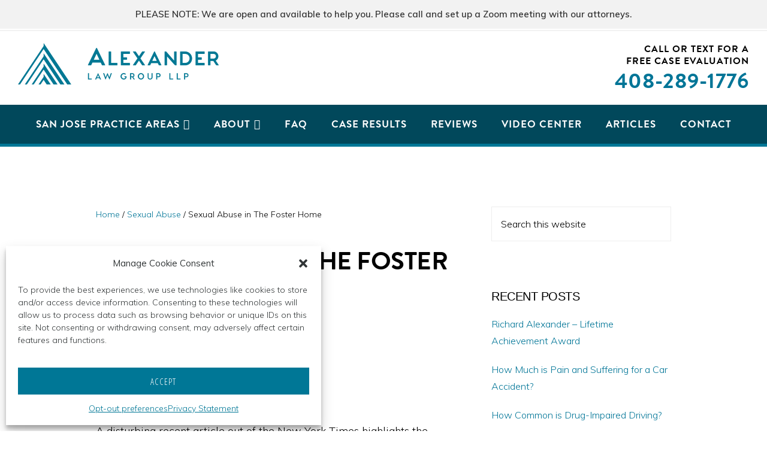

--- FILE ---
content_type: text/html; charset=UTF-8
request_url: https://alexanderlaw.com/blog/sexual-abuse-in-the-foster-home/
body_size: 28497
content:
<!DOCTYPE html>
<html lang="en-US">
<head >
<meta charset="UTF-8" />
<meta name="viewport" content="width=device-width, initial-scale=1" />
<meta name='robots' content='index, follow, max-image-preview:large, max-snippet:-1, max-video-preview:-1' />
	<style>img:is([sizes="auto" i], [sizes^="auto," i]) { contain-intrinsic-size: 3000px 1500px }</style>
	
	<!-- This site is optimized with the Yoast SEO Premium plugin v26.8 (Yoast SEO v26.8) - https://yoast.com/product/yoast-seo-premium-wordpress/ -->
	<title>Sexual Abuse in The Foster Home - Alexander Law Group LLP</title>
	<link rel="canonical" href="https://alexanderlaw.com/blog/sexual-abuse-in-the-foster-home/" />
	<meta property="og:locale" content="en_US" />
	<meta property="og:type" content="article" />
	<meta property="og:title" content="Sexual Abuse in The Foster Home" />
	<meta property="og:description" content="A disturbing recent article out of the New York Times highlights the importance of authorities within the foster care and child services systems to recognize and take action when they see red flags indicating that children could be in danger. Information has come to light that a longtime foster parent and adoptive parent on Long [&hellip;]" />
	<meta property="og:url" content="https://alexanderlaw.com/blog/sexual-abuse-in-the-foster-home/" />
	<meta property="og:site_name" content="Alexander Law Group LLP" />
	<meta property="article:publisher" content="https://www.facebook.com/AlexanderLawGroupLLP/" />
	<meta property="article:author" content="https://www.facebook.com/Richard.Alexander76" />
	<meta property="article:published_time" content="2016-04-05T07:00:00+00:00" />
	<meta property="article:modified_time" content="2020-07-08T01:16:53+00:00" />
	<meta property="og:image" content="https://alexanderlaw.com/wp-content/uploads/Alexander-Law-Group-LLP.png" />
	<meta property="og:image:width" content="500" />
	<meta property="og:image:height" content="500" />
	<meta property="og:image:type" content="image/png" />
	<meta name="author" content="Richard Alexander" />
	<meta name="twitter:card" content="summary_large_image" />
	<meta name="twitter:creator" content="@alexanderlawgrp" />
	<meta name="twitter:site" content="@alexanderlawgrp" />
	<meta name="twitter:label1" content="Written by" />
	<meta name="twitter:data1" content="Richard Alexander" />
	<meta name="twitter:label2" content="Est. reading time" />
	<meta name="twitter:data2" content="2 minutes" />
	<script type="application/ld+json" class="yoast-schema-graph">{"@context":"https://schema.org","@graph":[{"@type":["Article","BlogPosting"],"@id":"https://alexanderlaw.com/blog/sexual-abuse-in-the-foster-home/#article","isPartOf":{"@id":"https://alexanderlaw.com/blog/sexual-abuse-in-the-foster-home/"},"author":{"name":"Richard Alexander","@id":"https://alexanderlaw.com/#/schema/person/9f39599f11ca123907796fa5ae273746"},"headline":"Sexual Abuse in The Foster Home","datePublished":"2016-04-05T07:00:00+00:00","dateModified":"2020-07-08T01:16:53+00:00","mainEntityOfPage":{"@id":"https://alexanderlaw.com/blog/sexual-abuse-in-the-foster-home/"},"wordCount":395,"publisher":{"@id":"https://alexanderlaw.com/#organization"},"articleSection":["Sexual Abuse"],"inLanguage":"en-US"},{"@type":"WebPage","@id":"https://alexanderlaw.com/blog/sexual-abuse-in-the-foster-home/","url":"https://alexanderlaw.com/blog/sexual-abuse-in-the-foster-home/","name":"Sexual Abuse in The Foster Home - Alexander Law Group LLP","isPartOf":{"@id":"https://alexanderlaw.com/#website"},"datePublished":"2016-04-05T07:00:00+00:00","dateModified":"2020-07-08T01:16:53+00:00","breadcrumb":{"@id":"https://alexanderlaw.com/blog/sexual-abuse-in-the-foster-home/#breadcrumb"},"inLanguage":"en-US","potentialAction":[{"@type":"ReadAction","target":["https://alexanderlaw.com/blog/sexual-abuse-in-the-foster-home/"]}]},{"@type":"BreadcrumbList","@id":"https://alexanderlaw.com/blog/sexual-abuse-in-the-foster-home/#breadcrumb","itemListElement":[{"@type":"ListItem","position":1,"name":"Home","item":"https://alexanderlaw.com/"},{"@type":"ListItem","position":2,"name":"Articles","item":"https://alexanderlaw.com/blog/"},{"@type":"ListItem","position":3,"name":"Sexual Abuse in The Foster Home"}]},{"@type":"WebSite","@id":"https://alexanderlaw.com/#website","url":"https://alexanderlaw.com/","name":"Alexander Law Group, LLP","description":"San Jose, CA Personal Injury Attorneys","publisher":{"@id":"https://alexanderlaw.com/#organization"},"alternateName":"Alexander Law Group","potentialAction":[{"@type":"SearchAction","target":{"@type":"EntryPoint","urlTemplate":"https://alexanderlaw.com/?s={search_term_string}"},"query-input":{"@type":"PropertyValueSpecification","valueRequired":true,"valueName":"search_term_string"}}],"inLanguage":"en-US"},{"@type":"Organization","@id":"https://alexanderlaw.com/#organization","name":"Alexander Law Group, LLP","alternateName":"Alexander Law Group","url":"https://alexanderlaw.com/","logo":{"@type":"ImageObject","inLanguage":"en-US","@id":"https://alexanderlaw.com/#/schema/logo/image/","url":"https://alexanderlaw.com/wp-content/uploads/alexander-law-logo-mobile-opt.png","contentUrl":"https://alexanderlaw.com/wp-content/uploads/alexander-law-logo-mobile-opt.png","width":335,"height":70,"caption":"Alexander Law Group, LLP"},"image":{"@id":"https://alexanderlaw.com/#/schema/logo/image/"},"sameAs":["https://www.facebook.com/AlexanderLawGroupLLP/","https://x.com/alexanderlawgrp","https://www.linkedin.com/company/alexander-hawes-llp/","https://www.youtube.com/user/76alexanderlaw/"],"description":"Alexander Law Group, LLP is a nationally recognized, award-winning personal injury law firm based in San Jose, California, with additional offices serving clients throughout Northern California and beyond. The firm is dedicated to representing individuals and families who have suffered life-altering injuries due to negligence, including motor vehicle collisions, catastrophic injuries, defective products, wrongful death, and more. With decades of trial experience and a track record of securing significant verdicts and settlements, Alexander Law Group fights major insurance companies and corporations to obtain maximum compensation for medical costs, lost income, pain and suffering, and long-term care needs. The firm operates on a contingency-fee basis, meaning clients pay nothing unless a recovery is made, and emphasizes personalized client advocacy and compassionate legal support through every step of the claims process."},{"@type":"Person","@id":"https://alexanderlaw.com/#/schema/person/9f39599f11ca123907796fa5ae273746","name":"Richard Alexander","description":"Richard Alexander is the Managing Partner of the Alexander Law Group, LLP. He is a nationally recognized personal injury lawyer and consumer protection advocate. Richard has decades of in-depth legal expertise in representing families in wrongful death lawsuits and survivors of traumatic brain injury, spinal cord injury, and serious injuries resulting from a wide variety of defective products, toxic chemicals, car, truck, motorcycle and SUV accidents. He has achieved an exceptional record of success on behalf of his clients.","sameAs":["https://alexanderlaw.com","https://www.facebook.com/Richard.Alexander76","https://www.linkedin.com/in/richardalexander1776","https://www.youtube.com/channel/UCQphgxDbLvKUHaR4JZXpfzQ"],"url":"https://alexanderlaw.com/blog/author/richard-alexander/"}]}</script>
	<!-- / Yoast SEO Premium plugin. -->


<link rel='dns-prefetch' href='//fonts.googleapis.com' />
<link rel='dns-prefetch' href='//unpkg.com' />
<link rel="alternate" type="application/rss+xml" title="Alexander Law Group LLP &raquo; Feed" href="https://alexanderlaw.com/feed/" />
<link rel="alternate" type="application/rss+xml" title="Alexander Law Group LLP &raquo; Comments Feed" href="https://alexanderlaw.com/comments/feed/" />
<script>
window._wpemojiSettings = {"baseUrl":"https:\/\/s.w.org\/images\/core\/emoji\/16.0.1\/72x72\/","ext":".png","svgUrl":"https:\/\/s.w.org\/images\/core\/emoji\/16.0.1\/svg\/","svgExt":".svg","source":{"concatemoji":"https:\/\/alexanderlaw.com\/wp-includes\/js\/wp-emoji-release.min.js?ver=6.8.3"}};
/*! This file is auto-generated */
!function(s,n){var o,i,e;function c(e){try{var t={supportTests:e,timestamp:(new Date).valueOf()};sessionStorage.setItem(o,JSON.stringify(t))}catch(e){}}function p(e,t,n){e.clearRect(0,0,e.canvas.width,e.canvas.height),e.fillText(t,0,0);var t=new Uint32Array(e.getImageData(0,0,e.canvas.width,e.canvas.height).data),a=(e.clearRect(0,0,e.canvas.width,e.canvas.height),e.fillText(n,0,0),new Uint32Array(e.getImageData(0,0,e.canvas.width,e.canvas.height).data));return t.every(function(e,t){return e===a[t]})}function u(e,t){e.clearRect(0,0,e.canvas.width,e.canvas.height),e.fillText(t,0,0);for(var n=e.getImageData(16,16,1,1),a=0;a<n.data.length;a++)if(0!==n.data[a])return!1;return!0}function f(e,t,n,a){switch(t){case"flag":return n(e,"\ud83c\udff3\ufe0f\u200d\u26a7\ufe0f","\ud83c\udff3\ufe0f\u200b\u26a7\ufe0f")?!1:!n(e,"\ud83c\udde8\ud83c\uddf6","\ud83c\udde8\u200b\ud83c\uddf6")&&!n(e,"\ud83c\udff4\udb40\udc67\udb40\udc62\udb40\udc65\udb40\udc6e\udb40\udc67\udb40\udc7f","\ud83c\udff4\u200b\udb40\udc67\u200b\udb40\udc62\u200b\udb40\udc65\u200b\udb40\udc6e\u200b\udb40\udc67\u200b\udb40\udc7f");case"emoji":return!a(e,"\ud83e\udedf")}return!1}function g(e,t,n,a){var r="undefined"!=typeof WorkerGlobalScope&&self instanceof WorkerGlobalScope?new OffscreenCanvas(300,150):s.createElement("canvas"),o=r.getContext("2d",{willReadFrequently:!0}),i=(o.textBaseline="top",o.font="600 32px Arial",{});return e.forEach(function(e){i[e]=t(o,e,n,a)}),i}function t(e){var t=s.createElement("script");t.src=e,t.defer=!0,s.head.appendChild(t)}"undefined"!=typeof Promise&&(o="wpEmojiSettingsSupports",i=["flag","emoji"],n.supports={everything:!0,everythingExceptFlag:!0},e=new Promise(function(e){s.addEventListener("DOMContentLoaded",e,{once:!0})}),new Promise(function(t){var n=function(){try{var e=JSON.parse(sessionStorage.getItem(o));if("object"==typeof e&&"number"==typeof e.timestamp&&(new Date).valueOf()<e.timestamp+604800&&"object"==typeof e.supportTests)return e.supportTests}catch(e){}return null}();if(!n){if("undefined"!=typeof Worker&&"undefined"!=typeof OffscreenCanvas&&"undefined"!=typeof URL&&URL.createObjectURL&&"undefined"!=typeof Blob)try{var e="postMessage("+g.toString()+"("+[JSON.stringify(i),f.toString(),p.toString(),u.toString()].join(",")+"));",a=new Blob([e],{type:"text/javascript"}),r=new Worker(URL.createObjectURL(a),{name:"wpTestEmojiSupports"});return void(r.onmessage=function(e){c(n=e.data),r.terminate(),t(n)})}catch(e){}c(n=g(i,f,p,u))}t(n)}).then(function(e){for(var t in e)n.supports[t]=e[t],n.supports.everything=n.supports.everything&&n.supports[t],"flag"!==t&&(n.supports.everythingExceptFlag=n.supports.everythingExceptFlag&&n.supports[t]);n.supports.everythingExceptFlag=n.supports.everythingExceptFlag&&!n.supports.flag,n.DOMReady=!1,n.readyCallback=function(){n.DOMReady=!0}}).then(function(){return e}).then(function(){var e;n.supports.everything||(n.readyCallback(),(e=n.source||{}).concatemoji?t(e.concatemoji):e.wpemoji&&e.twemoji&&(t(e.twemoji),t(e.wpemoji)))}))}((window,document),window._wpemojiSettings);
</script>
<link rel='stylesheet' id='atomic-blocks-fontawesome-css' href='https://alexanderlaw.com/wp-content/plugins/atomic-blocks/dist/assets/fontawesome/css/all.min.css?ver=1708464422' media='all' />
<link rel='stylesheet' id='monochrome-pro-css' href='https://alexanderlaw.com/wp-content/themes/monochrome-pro/style.css?ver=1.5.0' media='all' />
<style id='monochrome-pro-inline-css'>


		a,
		.entry-meta a:hover,
		.entry-meta a:focus,
		.entry-title a:hover,
		.entry-title a:focus,
		.genesis-nav-menu a:focus,
		.genesis-nav-menu a:hover,
		.genesis-nav-menu .current-menu-item > a,
		.genesis-nav-menu .toggle-header-search:focus,
		.genesis-nav-menu .toggle-header-search:hover,
		.genesis-responsive-menu .genesis-nav-menu a:focus,
		.genesis-responsive-menu .genesis-nav-menu a:hover,
		.sub-menu-toggle:focus,
		.sub-menu-toggle:hover,
		#genesis-mobile-nav-primary:focus,
		#genesis-mobile-nav-primary:hover {
			color: #01485b;
		}

		@media only screen and (max-width: 1023px) {
			.genesis-responsive-menu .genesis-nav-menu a:focus,
			.genesis-responsive-menu .genesis-nav-menu a:hover,
			.genesis-responsive-menu .genesis-nav-menu .sub-menu .menu-item a:focus,
			.genesis-responsive-menu .genesis-nav-menu .sub-menu .menu-item a:hover,
			.genesis-responsive-menu.nav-primary .genesis-nav-menu .sub-menu .current-menu-item > a {
				color: #01485b;
			}
		}

		

		button:hover,
		button:focus,
		input:hover[type="button"],
		input:hover[type="reset"],
		input:hover[type="submit"],
		input:focus[type="button"],
		input:focus[type="reset"],
		input:focus[type="submit"],
		.archive-pagination a:hover,
		.archive-pagination a:focus,
		.archive-pagination li.active a,
		.button:hover,
		.button:focus,
		.image-section button:hover,
		.image-section button:focus,
		.image-section input[type="button"]:hover,
		.image-section input[type="button"]:focus,
		.image-section input[type="reset"]:hover,
		.image-section input[type="reset"]:focus,
		.image-section input[type="submit"]:hover,
		.image-section input[type="submit"]:focus,
		.image-section .button:hover,
		.image-section .button:focus,
		.image-section .more-link:hover,
		.image-section .more-link:focus,
		.more-link:hover,
		.more-link:focus,
		.site-container div.wpforms-container-full .wpforms-form input[type="submit"]:focus,
		.site-container div.wpforms-container-full .wpforms-form input[type="submit"]:hover,
		.site-container div.wpforms-container-full .wpforms-form button[type="submit"]:focus,
		.site-container div.wpforms-container-full .wpforms-form button[type="submit"]:hover {
			background-color: #007796;
			color: #ffffff;
		}
		
			.before-footer-cta {
				background-color: #01485b;
				background: linear-gradient(45deg,#01485b,#01485b);
			}

			.before-footer-cta,
			.before-footer-cta a,
			.before-footer-cta p,
			.before-footer-cta .widget-title {
				color: #ffffff;
			}
			
</style>
<style id='wp-emoji-styles-inline-css'>

	img.wp-smiley, img.emoji {
		display: inline !important;
		border: none !important;
		box-shadow: none !important;
		height: 1em !important;
		width: 1em !important;
		margin: 0 0.07em !important;
		vertical-align: -0.1em !important;
		background: none !important;
		padding: 0 !important;
	}
</style>
<style id='wp-block-library-inline-css'>
:root{--wp-admin-theme-color:#007cba;--wp-admin-theme-color--rgb:0,124,186;--wp-admin-theme-color-darker-10:#006ba1;--wp-admin-theme-color-darker-10--rgb:0,107,161;--wp-admin-theme-color-darker-20:#005a87;--wp-admin-theme-color-darker-20--rgb:0,90,135;--wp-admin-border-width-focus:2px;--wp-block-synced-color:#7a00df;--wp-block-synced-color--rgb:122,0,223;--wp-bound-block-color:var(--wp-block-synced-color)}@media (min-resolution:192dpi){:root{--wp-admin-border-width-focus:1.5px}}.wp-element-button{cursor:pointer}:root{--wp--preset--font-size--normal:16px;--wp--preset--font-size--huge:42px}:root .has-very-light-gray-background-color{background-color:#eee}:root .has-very-dark-gray-background-color{background-color:#313131}:root .has-very-light-gray-color{color:#eee}:root .has-very-dark-gray-color{color:#313131}:root .has-vivid-green-cyan-to-vivid-cyan-blue-gradient-background{background:linear-gradient(135deg,#00d084,#0693e3)}:root .has-purple-crush-gradient-background{background:linear-gradient(135deg,#34e2e4,#4721fb 50%,#ab1dfe)}:root .has-hazy-dawn-gradient-background{background:linear-gradient(135deg,#faaca8,#dad0ec)}:root .has-subdued-olive-gradient-background{background:linear-gradient(135deg,#fafae1,#67a671)}:root .has-atomic-cream-gradient-background{background:linear-gradient(135deg,#fdd79a,#004a59)}:root .has-nightshade-gradient-background{background:linear-gradient(135deg,#330968,#31cdcf)}:root .has-midnight-gradient-background{background:linear-gradient(135deg,#020381,#2874fc)}.has-regular-font-size{font-size:1em}.has-larger-font-size{font-size:2.625em}.has-normal-font-size{font-size:var(--wp--preset--font-size--normal)}.has-huge-font-size{font-size:var(--wp--preset--font-size--huge)}.has-text-align-center{text-align:center}.has-text-align-left{text-align:left}.has-text-align-right{text-align:right}#end-resizable-editor-section{display:none}.aligncenter{clear:both}.items-justified-left{justify-content:flex-start}.items-justified-center{justify-content:center}.items-justified-right{justify-content:flex-end}.items-justified-space-between{justify-content:space-between}.screen-reader-text{border:0;clip-path:inset(50%);height:1px;margin:-1px;overflow:hidden;padding:0;position:absolute;width:1px;word-wrap:normal!important}.screen-reader-text:focus{background-color:#ddd;clip-path:none;color:#444;display:block;font-size:1em;height:auto;left:5px;line-height:normal;padding:15px 23px 14px;text-decoration:none;top:5px;width:auto;z-index:100000}html :where(.has-border-color){border-style:solid}html :where([style*=border-top-color]){border-top-style:solid}html :where([style*=border-right-color]){border-right-style:solid}html :where([style*=border-bottom-color]){border-bottom-style:solid}html :where([style*=border-left-color]){border-left-style:solid}html :where([style*=border-width]){border-style:solid}html :where([style*=border-top-width]){border-top-style:solid}html :where([style*=border-right-width]){border-right-style:solid}html :where([style*=border-bottom-width]){border-bottom-style:solid}html :where([style*=border-left-width]){border-left-style:solid}html :where(img[class*=wp-image-]){height:auto;max-width:100%}:where(figure){margin:0 0 1em}html :where(.is-position-sticky){--wp-admin--admin-bar--position-offset:var(--wp-admin--admin-bar--height,0px)}@media screen and (max-width:600px){html :where(.is-position-sticky){--wp-admin--admin-bar--position-offset:0px}}
</style>
<style id='classic-theme-styles-inline-css'>
/*! This file is auto-generated */
.wp-block-button__link{color:#fff;background-color:#32373c;border-radius:9999px;box-shadow:none;text-decoration:none;padding:calc(.667em + 2px) calc(1.333em + 2px);font-size:1.125em}.wp-block-file__button{background:#32373c;color:#fff;text-decoration:none}
</style>
<link rel='stylesheet' id='wpos-slick-style-css' href='https://alexanderlaw.com/wp-content/plugins/wp-logo-showcase-responsive-slider-slider/assets/css/slick.css?ver=3.8.7' media='all' />
<link rel='stylesheet' id='wpls-public-style-css' href='https://alexanderlaw.com/wp-content/plugins/wp-logo-showcase-responsive-slider-slider/assets/css/wpls-public.css?ver=3.8.7' media='all' />
<link rel='stylesheet' id='cmplz-general-css' href='https://alexanderlaw.com/wp-content/plugins/complianz-gdpr-premium/assets/css/cookieblocker.min.css?ver=6.4.4.1' media='all' />
<link rel='stylesheet' id='megamenu-css' href='https://alexanderlaw.com/wp-content/uploads/maxmegamenu/style.css?ver=199bad' media='all' />
<link rel='stylesheet' id='dashicons-css' href='https://alexanderlaw.com/wp-includes/css/dashicons.min.css?ver=6.8.3' media='all' />
<link rel='stylesheet' id='monochrome-fonts-css' href='//fonts.googleapis.com/css?family=Muli%3A300%2C300i%2C400%2C400i%2C600%2C600i%7COpen+Sans+Condensed%3A300&#038;ver=1.5.0' media='all' />
<link rel='stylesheet' id='monochrome-ionicons-css' href='//unpkg.com/ionicons@4.1.2/dist/css/ionicons.min.css?ver=1.5.0' media='all' />
<link rel='stylesheet' id='monochrome-pro-gutenberg-css' href='https://alexanderlaw.com/wp-content/themes/monochrome-pro/lib/gutenberg/front-end.css?ver=1.5.0' media='all' />
<style id='monochrome-pro-gutenberg-inline-css'>
.ab-block-post-grid .ab-post-grid-items .ab-block-post-grid-title a:hover {
	color: #01485b;
}

.site-container .wp-block-button .wp-block-button__link {
	background-color: #007796;
}

.wp-block-button .wp-block-button__link:not(.has-background),
.wp-block-button .wp-block-button__link:not(.has-background):focus,
.wp-block-button .wp-block-button__link:not(.has-background):hover {
	color: #ffffff;
}

.site-container .wp-block-button.is-style-outline .wp-block-button__link {
	color: #007796;
}

.site-container .wp-block-button.is-style-outline .wp-block-button__link:focus,
.site-container .wp-block-button.is-style-outline .wp-block-button__link:hover {
	color: #239ab9;
}

.site-container .wp-block-pullquote.is-style-solid-color {
	background-color: #007796;
}		.site-container .has-small-font-size {
			font-size: 14px;
		}		.site-container .has-normal-font-size {
			font-size: 18px;
		}		.site-container .has-large-font-size {
			font-size: 22px;
		}		.site-container .has-larger-font-size {
			font-size: 26px;
		}		.site-container .has-theme-primary-color,
		.site-container .wp-block-button .wp-block-button__link.has-theme-primary-color,
		.site-container .wp-block-button.is-style-outline .wp-block-button__link.has-theme-primary-color {
			color: #01485b;
		}

		.site-container .has-theme-primary-background-color,
		.site-container .wp-block-button .wp-block-button__link.has-theme-primary-background-color,
		.site-container .wp-block-pullquote.is-style-solid-color.has-theme-primary-background-color {
			background-color: #01485b;
		}		.site-container .has-theme-secondary-color,
		.site-container .wp-block-button .wp-block-button__link.has-theme-secondary-color,
		.site-container .wp-block-button.is-style-outline .wp-block-button__link.has-theme-secondary-color {
			color: #007796;
		}

		.site-container .has-theme-secondary-background-color,
		.site-container .wp-block-button .wp-block-button__link.has-theme-secondary-background-color,
		.site-container .wp-block-pullquote.is-style-solid-color.has-theme-secondary-background-color {
			background-color: #007796;
		}
</style>
<script async src="https://alexanderlaw.com/wp-content/plugins/burst-statistics/assets/js/timeme/timeme.min.js?ver=1769073564" id="burst-timeme-js"></script>
<script async src="https://alexanderlaw.com/wp-content/uploads/burst/js/burst.min.js?ver=1769202301" id="burst-js"></script>
<script src="https://alexanderlaw.com/wp-includes/js/jquery/jquery.min.js?ver=3.7.1" id="jquery-core-js"></script>
<script src="https://alexanderlaw.com/wp-includes/js/jquery/jquery-migrate.min.js?ver=3.4.1" id="jquery-migrate-js"></script>
<link rel="https://api.w.org/" href="https://alexanderlaw.com/wp-json/" /><link rel="alternate" title="JSON" type="application/json" href="https://alexanderlaw.com/wp-json/wp/v2/posts/54468" /><link rel="EditURI" type="application/rsd+xml" title="RSD" href="https://alexanderlaw.com/xmlrpc.php?rsd" />
<link rel='shortlink' href='https://alexanderlaw.com/?p=54468' />
<link rel="alternate" title="oEmbed (JSON)" type="application/json+oembed" href="https://alexanderlaw.com/wp-json/oembed/1.0/embed?url=https%3A%2F%2Falexanderlaw.com%2Fblog%2Fsexual-abuse-in-the-foster-home%2F" />
<link rel="alternate" title="oEmbed (XML)" type="text/xml+oembed" href="https://alexanderlaw.com/wp-json/oembed/1.0/embed?url=https%3A%2F%2Falexanderlaw.com%2Fblog%2Fsexual-abuse-in-the-foster-home%2F&#038;format=xml" />
<style>.cmplz-hidden{display:none!important;}</style><link rel="pingback" href="https://alexanderlaw.com/xmlrpc.php" />
<link rel="stylesheet" href="https://use.typekit.net/szi5pqb.css">

<!-- Google Tag Manager -->
<script>(function(w,d,s,l,i){w[l]=w[l]||[];w[l].push({'gtm.start':
new Date().getTime(),event:'gtm.js'});var f=d.getElementsByTagName(s)[0],
j=d.createElement(s),dl=l!='dataLayer'?'&l='+l:'';j.async=true;j.src=
'https://www.googletagmanager.com/gtm.js?id='+i+dl;f.parentNode.insertBefore(j,f);
})(window,document,'script','dataLayer','GTM-K53VH3HD');</script>
<!-- End Google Tag Manager -->

<!--START: LegalChat Monitoring and Tracking Code: Put this in the HEAD section of your HTML Page -->
<script type="text/javascript">
_siteid = "553051a8-4feb-4927-a3b6-62e54a98b3da";
_subscriberId  = "f999e9e8-08ea-4580-9026-70827cbb688c";
function comCC24StartFunctioning(scriptSource) {
var scrDynamicHeadAttr = document.createElement('script');
scrDynamicHeadAttr.setAttribute('src', scriptSource);
scrDynamicHeadAttr.setAttribute('type', 'text/javascript');
scrHeadAttr = document.getElementsByTagName('head')[0];
scrHeadAttr.insertBefore(scrDynamicHeadAttr, scrHeadAttr.firstChild);
}
comCC24StartFunctioning(window.location.protocol + "//service.legalchat.com/VisitorManager/Scripts/comCC24DomReady.js");
</script>
<!--END: LegalChat Monitoring and Tracking Code-->

<script id="mcjs">!function(c,h,i,m,p){m=c.createElement(h),p=c.getElementsByTagName(h)[0],m.async=1,m.src=i,p.parentNode.insertBefore(m,p)}(document,"script","https://chimpstatic.com/mcjs-connected/js/users/7cc57f9cc1a9a68cf58646410/a444b9d10d367b9c4505da081.js");</script>

<!-- Facebook Pixel Code -->
<script type="text/plain" data-service="facebook" data-category="marketing">
!function(f,b,e,v,n,t,s)
{if(f.fbq)return;n=f.fbq=function(){n.callMethod?
n.callMethod.apply(n,arguments):n.queue.push(arguments)};
if(!f._fbq)f._fbq=n;n.push=n;n.loaded=!0;n.version='2.0';
n.queue=[];t=b.createElement(e);t.async=!0;
t.src=v;s=b.getElementsByTagName(e)[0];
s.parentNode.insertBefore(t,s)}(window, document,'script',
'https://connect.facebook.net/en_US/fbevents.js');
fbq('init', '1692081814375509');
fbq('track', 'PageView');
</script>
<noscript><img height="1" width="1" style="display:none"
src="https://www.facebook.com/tr?id=1692081814375509&ev=PageView&noscript=1"
/></noscript>
<!-- End Facebook Pixel Code -->

<!-- Global site tag (gtag.js) - Google Ads: 1072462358 -->
<script type="text/plain" data-service="google-analytics" data-category="statistics" async data-cmplz-src="https://www.googletagmanager.com/gtag/js?id=AW-1072462358"></script>
<script>
  window.dataLayer = window.dataLayer || [];
  function gtag(){dataLayer.push(arguments);}
  gtag('js', new Date());

  gtag('config', 'AW-1072462358');
</script>

<script>
  gtag('config', 'AW-1072462358/WwZnCPW1oeEBEJb0sf8D', {
    'phone_conversion_number': '408-289-1776'
  });
</script>

<script>
window.addEventListener('load',function(){
if(window.location.pathname.indexOf('contact')!=-1)
{
  var x = 0;
  var myVar = setInterval(function(){
    if(x == 0){
      if(jQuery('#wpforms-confirmation-59921').is(":visible"))
      {
        gtag('event','submit',{
        'event_category':'form',
        'event_label':'contact'
        });
        
        clearInterval(myVar);
        x = 1;
      }
    }
  }, 1000);
  setTimeout(function(){ 
  clearInterval(myVar);
  }, 6000);
 }
 var y = 0;
  var myVary = setInterval(function(){
    if(y == 0){
      if(jQuery('#wpforms-confirmation-59526').is(":visible"))
      {
        gtag('event','submit',{
        'event_category':'form',
        'event_label':window.location.pathname
        });
        
        clearInterval(myVary);
        y = 1;
      }
    }
  }, 1000);
  setTimeout(function(){ 
  clearInterval(myVary);
  }, 6000);
 });
</script>

<meta name="facebook-domain-verification" content="8pmh8frfc2xckp6oynmmt5qvlm10rk" />

<!-- TEMP CSS FIX -->

<link rel="stylesheet" id="atomic-blocks-style-css-css" href="https://alexanderlaw.com/wp-content/plugins/atomic-blocks/dist/blocks.style.build.css" media="all">

<meta name="google-site-verification" content="8ELIeg-MjSUaeALQ7Pr1rR10losPblIGnQx6wPf7umc" />
<link rel="preload" as="image" href="https://cdn.userway.org/widgetapp/images/wheel_right_wh.svg" fetchpriority="high"><script id='nitro-telemetry-meta' nitro-exclude>window.NPTelemetryMetadata={missReason: (!window.NITROPACK_STATE ? 'cache not found' : 'hit'),pageType: 'post',isEligibleForOptimization: true,}</script><script id='nitro-generic' nitro-exclude>(()=>{window.NitroPack=window.NitroPack||{coreVersion:"na",isCounted:!1};let e=document.createElement("script");if(e.src="https://nitroscripts.com/lPxKDhMDzQFmUGhSCDognYjAgZFFLDoU",e.async=!0,e.id="nitro-script",document.head.appendChild(e),!window.NitroPack.isCounted){window.NitroPack.isCounted=!0;let t=()=>{navigator.sendBeacon("https://to.getnitropack.com/p",JSON.stringify({siteId:"lPxKDhMDzQFmUGhSCDognYjAgZFFLDoU",url:window.location.href,isOptimized:!!window.IS_NITROPACK,coreVersion:"na",missReason:window.NPTelemetryMetadata?.missReason||"",pageType:window.NPTelemetryMetadata?.pageType||"",isEligibleForOptimization:!!window.NPTelemetryMetadata?.isEligibleForOptimization}))};(()=>{let e=()=>new Promise(e=>{"complete"===document.readyState?e():window.addEventListener("load",e)}),i=()=>new Promise(e=>{document.prerendering?document.addEventListener("prerenderingchange",e,{once:!0}):e()}),a=async()=>{await i(),await e(),t()};a()})(),window.addEventListener("pageshow",e=>{if(e.persisted){let i=document.prerendering||self.performance?.getEntriesByType?.("navigation")[0]?.activationStart>0;"visible"!==document.visibilityState||i||t()}})}})();</script><link rel="icon" href="https://alexanderlaw.com/wp-content/uploads/alexander-law-logo-1-80x80.png" sizes="32x32" />
<link rel="icon" href="https://alexanderlaw.com/wp-content/uploads/alexander-law-logo-1.png" sizes="192x192" />
<link rel="apple-touch-icon" href="https://alexanderlaw.com/wp-content/uploads/alexander-law-logo-1.png" />
<meta name="msapplication-TileImage" content="https://alexanderlaw.com/wp-content/uploads/alexander-law-logo-1.png" />
		<style id="wp-custom-css">
			/* -- Theme Modifications -- */

/* General */
h1, h2, h3, h4, h5, h6 {
	font-family: 'brandon-grotesque', sans-serif;
	font-style: normal;
	font-weight: 600;
	text-transform: uppercase;
	letter-spacing: 1px;
}

h1 {
	font-size: 34px;
}

h2 {
	font-size: 28px;
}

h3 {
	font-size: 26px;
}

.comment-respond h3,
.entry-comments h3 {
	font-size: 24px;
	letter-spacing: 0;
}

h1::after {
	font-size: 34px;
	border-bottom: 1px solid #007696;
	content: "";
	display: block;
	margin: 0 0 40px;
	padding-bottom: 40px;
	width: 5%;
}

.ab-layout-hero-1 h1::after {
	font-size: 34px;
	line-height: 1.75;
	letter-spacing: 3px;
	border-bottom: 1px solid #fff;
	content: "";
	display: block;
	margin: 0 0 40px;
	padding-bottom: 40px;
	width: 5%;
}

.dark-section h2::after {
	font-size: 30px;
	line-height: 1.75;
	letter-spacing: 3px;
	border-bottom: 1px solid #007696;
	content: "";
	display: block;
	margin: 0 0 40px;
	padding-bottom: 40px;
	width: 5%;
}

.blue {
	color: #007796;
}

a {
	color: #007597;
	text-decoration: none;
}

a:hover, a:focus {
	color: #01485b;
	opacity: 1;
	outline: 0;
}

.entry-content h2.lp-sidebar {
	margin-top: 0px;
	margin-bottom: 0px;
}

.neg-margin-top {
	margin-top: -10px;
}

.site-header {
	z-index: 9994 !important;
}

.site-container p.has-background a, .site-container p.has-text-color a {
	text-decoration: none !important;
}

.site-container p.has-background a:hover, .site-container p.has-text-color a:hover {
	color: #01485b;
}

.site-footer a, .site-footer a:hover, .site-footer a:focus {
	border-bottom: none;
}

.entry-content ol, .entry-content ul {
    padding-left: 20px;
}

.entry-content ul > li,
.entry-content ul ul > li {
	list-style-type: square;
	padding-bottom: 5px;
}

.entry-content ul > li::marker,
.entry-content ul ul > li::marker {
	color: #007796;
}

.w960 {
	display: block;
	max-width: 960px;
	margin: 0 auto;
}

.w1600 {
	display: block;
	max-width: 1600px;
	margin: 0 auto;
}

.error404 .content .entry {
	text-align: center;
}

.error404 .entry-content .search-form {
	margin-bottom: 80px;
	width: 100%;
}

.blue {
	color: #007796;
}

.lblue, a.lblue, .contrast a {
	color: #fff;
	text-decoration: underline;
}
a.lblue:hover, .contrast a:hover,
a.lblue:focus, .contrast a:focus {
	color: #fff !important;
	text-decoration: none !important;
}

.capitals {
	font-family: 'brandon-grotesque', sans-serif;
	font-weight: 600;
	text-transform: uppercase;
}

.mobile {
	display: none;
	visibility: hidden;
}

.desktop {
	display: block;
	visibility: visible;
}

/* Top Bar */
.before-header {
	background: #f2f2f2;
	color: #fff;
	padding: 10px 15px;
	border-bottom: 2px solid #fff;
}

.before-header p {
	font-size: 15px;
	color: #333;
	margin: 0 auto;
	max-width: 960px;
	padding: 0;
	text-align: center;
}

/* Site Header */
.shadow .site-header {
	box-shadow: none;
}

.site-header {
	border-top: 2px solid #f2f2f2;
	border-bottom: 0;
	padding: 0;
}

.site-header .wrap {
	margin: 0 auto;
}

.wp-custom-logo .site-container .title-area {
	max-width: 450px;
}

.wp-custom-logo .title-area {
	width: 450px;
	min-height: 94px;
	padding: 15px 30px;
}

.site-header .custom-logo-link .custom-logo {
	height: 70px;
	width: auto;
}

.header-widget-area .widget {
	margin-bottom: 0;
}

.header-widget-area .widget_text {
	padding: 20px 30px 10px;
	text-align: right;
	font-family: 'brandon-grotesque', sans-serif;
}

.header-widget-area .widget_text h4 {
	font-size: 16px;
	font-weight: 500;
	margin-bottom: 5px;
	letter-spacing: 1px;
}

.header-widget-area .widget_text h3 {
	font-size: 36px;
	font-weight: 900;
	line-height: 100%;
}

/* Navigation - Header */
.genesis-nav-menu {
	max-width: 1600px;
	margin: 0 auto;
}

.nav-primary {
	float: none;
	background: #01485b;
	border-bottom: 5px solid #007796;
	text-align: center;
}

.nav-primary a {
	color: #fff;
}

.menu-primary a {
	font-family: 'brandon-grotesque', sans-serif;
	font-weight: 700;
	font-size: 17px;
	text-transform: uppercase;
	letter-spacing: 1px;
	padding: 26px 22px;
}

.menu-primary a:hover {
	background: #007696;
	color: #fff;
}

.genesis-nav-menu .menu-item.current-menu-item,
.genesis-responsive-menu.nav-primary .genesis-nav-menu .sub-menu .current-menu-item > a,
.nav-primary .genesis-nav-menu .current-menu-parent > a,
.nav-primary .genesis-nav-menu .current_page_ancestor > a,
.nav-primary .genesis-nav-menu .sub-menu  .current_page_ancestor > a {
    background: #007696;
}

/* Submenu */
.genesis-nav-menu > .menu-item .sub-menu > .menu-item:first-child, .genesis-nav-menu > .menu-item > .sub-menu > .menu-item:last-child, .genesis-nav-menu .sub-menu a {
	background: #01485b;
}

.genesis-nav-menu .sub-menu a {
	color: #fff;
}

.nav-primary .genesis-nav-menu .sub-menu li a:hover {
	background: #007696;
	color: #fff;
}

.genesis-nav-menu .sub-menu a:hover, .genesis-nav-menu .sub-menu .current_page_item a,
.nav-primary.genesis-responsive-menu a:hover,
.sub-menu .current_page_item a, .genesis-nav-menu.menu-primary > li.current_page_item > a {
	color: #fff;
}

.genesis-nav-menu .sub-menu, .genesis-nav-menu .sub-menu a {
	width: 260px;
}

.genesis-nav-menu .sub-menu a {
	font-size: 13px;
	padding: 12px 15px;
	position: relative;
	width: 260px;
}

.nav-primary .genesis-nav-menu .sub-menu:before,
.ionicons-before.ion-ios-arrow-down,
.ionicons-before.ion-ios-menu {
	color: #01485b;
}

.genesis-nav-menu > .menu-item > .sub-menu > .menu-item:first-child,
.genesis-nav-menu > .menu-item > .sub-menu > .menu-item:last-child {
	border-radius: 0;
}

.genesis-nav-menu .sub-menu .sub-menu {
	margin: -42px 0 0 100px !important;
}

.sub-menu:before {
	display: none;
}

/* Mobile Navigation */
.js #genesis-mobile-nav-primary {
	background-color: #fff;
	color: #01485b;
}

.menu-toggle {
	font-weight: 900;
	margin: 10px 30px 10px;
	padding: 10px;
}

.site-header > .wrap > .genesis-responsive-menu {
	margin-top: -3px;
}

.js .genesis-nav-menu .sub-menu a {
	background: #01485b;
}

.js .genesis-nav-menu > .menu-item > .sub-menu > .menu-item:last-child {
	background: #007796;
}

.genesis-responsive-menu .genesis-nav-menu .sub-menu .menu-item a:focus, .genesis-responsive-menu .genesis-nav-menu .sub-menu .menu-item a:hover, .genesis-responsive-menu.nav-primary .genesis-nav-menu .sub-menu .current-menu-item > a {
	color: #fff;
}

@media screen and (max-width: 1023px) {
	.genesis-nav-menu .sub-menu .sub-menu {
		margin: 0 !important;
		background: #01485b;
	}

	.js .genesis-nav-menu > .menu-item .sub-menu > .menu-item:first-child {
		background: #01485b;
	}

	.genesis-nav-menu.menu-primary > li.current_page_item > a {
		background: #007796;
	}

	.genesis-nav-menu .menu-item:first-child.current-menu-item {
		background: transparent;
	}

	.js .genesis-nav-menu > .menu-item > .sub-menu > .menu-item:last-child, .js .genesis-nav-menu .sub-menu a {
		background: transparent;
	}

	.sub-menu-toggle {
		position: absolute;
		right: 30px;
		top: 2px;
	}
}

@media screen and (max-width: 600px) {
	.site-header .custom-logo-link .custom-logo {
		max-height: 65px;
		width: auto;
	}
	
	.header-widget-area .widget_text {
		padding-bottom: 0px;
	}
	
	.nav-primary {
		background: #fff;
		border-bottom: none;
	}	
	.menu-primary {
		background: #01485b;
	}	
		
	.menu-toggle {
			margin: 0 25px;
	}	

	.header-widget-area .widget_text h4 {
		font-size: 13px;
	}

	.header-widget-area .widget_text h3 {
		font-size: 20px;
	}
	
	.header-widget-area br {
    display: none;
    }
}

/* iPads (landscape) ----------- */
@media only screen
and (min-device-width : 768px)
and (max-device-width : 1024px)
and (orientation : landscape) {
	.menu-primary a {
			font-size: 16px;
			padding: 24px 14px;
	}
}

/* iPads (portrait) ----------- */
@media only screen
and (min-device-width : 768px)
and (max-device-width : 1024px)
and (orientation : portrait) {
	.header-widget-area .widget_text {
		padding-bottom: 0px;
	}

	.nav-primary {
		background: #fff;
		border-bottom: none;
	}	
	
	.menu-primary {
		background: #01485b;
	}	
		
	.menu-toggle {
			margin: 0 25px;
	}	

}

/* Smartphones (portrait and landscape) */
@media only screen
and (min-device-width : 320px)
and (max-device-width : 480px) {
	.header-widget-area .widget_text {
		padding-bottom: 0px;
	}

	.nav-primary {
		background: #fff;
		border-bottom: none;
	}	
	
	.menu-primary {
		background: #01485b;
	}	
		
	.menu-toggle {
			margin: 0 25px;
	}	

	.header-widget-area .widget_text h4 {
		font-size: 13px;
	}

	.header-widget-area .widget_text h3 {
		font-size: 20px;
	}
	
	.header-widget-area br {
        display: none;
    }
	
	.desktop {
		display: none;
		visibility: hidden;
	}
	
	.mobile {
		display: block;
		visibility: visible;
	}

	h1.mobile-heading, h2.mobile-heading {
		font-size: 28px;
	}
	
	h1.mobile-heading::after, h2.mobile-heading::after {
		font-size: 28px;
		border-bottom: none;
		content: "";
		display: block;
		margin: 0 0 20px;
		padding-bottom: 0px;
	}
	
	.entry-content h4 {
    margin-bottom: 10px;
    margin-top: 0px;
	}
	
	.alignfull:not(.has-background) .wp-block-group__inner-container > p:not(.has-background-color) {
    padding-left: 0px;
    padding-right: 0px;
}
	.site-header {
		position: absolute;
		}	
	.genesis-title-hidden .site-inner {
    margin-top: 70px;
}
}

/* Text Styles */
.site-container .wp-block-pullquote, .site-container .wp-block-quote {
	border: none;
	margin: 24px auto 36px;
}

/* Blog */
.blog .sidebar {
	margin-top: 100px;
}

.blog .site-inner {
	margin-bottom: 100px;
}

/* Footer */
.site-footer .wrap {
	max-width: 1600px;
	margin: 0 auto;
}

.footer-widgets {
	background-color: #f1f1f1;
}

.widget-title {
	font-size: 20px;
}

.site-footer {
	background-color: #232323;
	color: #efefef;
}

.site-footer a {
	color: #efefef;
}

.site-footer a:hover,
.site-footer a:focus {
	text-decoration: none !important;
}

.site-footer p {
	margin-bottom: 18px;
	line-height: 125%;
	color: #efefef;
}

.nav-secondary {
	margin-bottom: 20px;
}

.nav-secondary .genesis-nav-menu a {
	font-size: 18px;
}

.site-footer p.blue,
.site-footer p.blue a {
	font-size: 18px;
	color: #fff;
	font-weight: 900;
}

.site-footer p.disclaimer {
	font-size: 18px;
	padding-top: 10px;
	color: #dfdfdf;
}

.before-footer-cta {
	border-top: 5px solid #007796;
}

.review-firm {
	max-width: 500px;
	margin: 0 auto;
}

.review-firm .row {
	display: flex;
}

.review-firm .column {
	flex: 50%;
	margin: 30px 0 20px;
}

.review-firm .column:last-child {
	border-left: 1px solid #282929;
}

.review-firm a:hover, .review-firm a:focus {
	opacity: 0.85;
}

.before-footer-cta a {
	border-bottom: none;
}

/* Buttons */
.site-container .ab-button {
	font-family: 'brandon-grotesque', sans-serif;
	font-weight: 700;
	font-size: 18px;
	text-transform: uppercase;
	letter-spacing: 3px;
	padding: 1em 1.75em;
	border-left: 6px solid #007696;
	background: #01485b;
}


.site-container .wp-block-button .wp-block-button__link.has-theme-primary-background-color {
	font-family: 'brandon-grotesque', sans-serif;
	font-weight: 700;
	font-size: 18px;
	text-transform: uppercase;
	letter-spacing: 3px;
	padding: 0.5em 1.75em;
	border-left: 6px solid #007696;
	background: #01485b;
}

.site-container .ab-button:hover,
.site-container .ab-button:focus,
.site-container .wp-block-button .wp-block-button__link.has-theme-primary-background-color:hover,
.site-container .wp-block-button .wp-block-button__link.has-theme-primary-background-color:focus {
  background: #007696 !important;
	opacity: 1 !important;
}

/* Sidebar Navigation */
.entry-content h2.sidebar-nav-title {
	font-family: 'brandon-grotesque', sans-serif;
	font-weight: 700;
	font-size: 20px;
	text-transform: uppercase;
	letter-spacing: 2px;
	padding: 1em 1.5em;
	background: #01485b;
	color: #fff;
	margin-bottom: 5px;
	margin-top: 5px;
}

ul.sidebar-nav-item {
	padding: 0;
	margin: 0;
}

ul.sidebar-nav-item li {
	list-style-type: none;
	font-family: 'brandon-grotesque', sans-serif;
	font-weight: 700;
	font-size: 18px;
	text-transform: uppercase;
	letter-spacing: 1px;
	line-height: 1;
	margin-bottom: 5px;
}

.sidebar-nav-item a {
	padding: 1em 1.35em;
	background: #dfdfdf;
	border-left: 6px solid #007696;
	color: #01485b;
	width: 100%;
	display: block;
}

.sidebar-nav-item a:hover,
.sidebar-nav-item a:focus,
.sidebar-nav-item a.active {
	background: #007696;
	color: #fff;
}

/* Accordion Toggles */
.ab-accordion-title:hover {
	cursor: pointer;
}
.ab-accordion-title::marker {
	color: #007796;
}

/* Tables */
.wp-block-table.bg-table table {
    background: #f7f7f7;
}

/* Homepage Sections */
/* Intro */
.home-intro .wp-block-image {
	margin-bottom: 0;
	line-height: 1;
}

.dark-section .wp-block-quote p {
	color: #fff;
	font-size: 24px;
	font-style: italic;
	line-height: 1.8;
	margin-bottom: 42px;
}

.dark-section .wp-block-quote cite {
	color: #fff;
	font-size: 18px;
	margin-top: 10px;
	text-align: right;
}

/* Highlights Section */
.hightlights {
	background: #dfdfdf;
}

.highlights .entry-content h4 {
	margin-bottom: 20px;
	margin-top: 40px;
}

.highlights .wp-block-group__inner-container {
	padding: 0 20px;
}

.col-border-right {
	border-right: 1px solid #ccc;
}

.before-footer-locations .widget {
	margin-bottom: 0 !important;
}

@media only screen and (max-width: 782px) {
	.col-border-right {
		border-right: none;
		border-bottom: 1px solid #ccc;
		margin-bottom: 20px;
	}
}

.dark-section, .dark-section p {
	color: #fff;
}
/* WP Forms */

div.wpforms-container-full {
    margin: 5px auto;
}

.dark-bg-form form {
	font-size: 18px;
	color: #fff;
}

.site-container div.wpforms-container-full .wpforms-form button[type="submit"] {
	font-family: 'brandon-grotesque', sans-serif;
	font-weight: 700;
	font-size: 16px;
	text-transform: uppercase;
	letter-spacing: 3px;
	padding: 0.75em 1.75em;
	border-left: 6px solid #007696;
	background: #01485b;
	border-radius: 0;
	color: #fff;
	float: left;
}

.site-container div.wpforms-container-full .wpforms-form button[type="submit"]:hover {
	border-left: 6px solid #007696;
	background: #007696;
}

.site-container .wpforms-container .wpforms-form.dark-bg-form input {
	background-color: #323637;
}

div.wpforms-container-full .wpforms-form label.wpforms-error {
	color: #007796;
	font-size: 13px;
}

div.wpforms-container-full .wpforms-form .wpforms-field input.wpforms-error, div.wpforms-container-full .wpforms-form .wpforms-field textarea.wpforms-error {
	border: 1px solid #007796;
}

.dark-bg-form .wpforms-confirmation-container-full p:last-of-type, div[submit-success] > .dark-bg-form .wpforms-confirmation-container-full p:last-of-type {
	color: #fff;
}

.wpforms-confirmation-container-full, div[submit-success] > .wpforms-confirmation-container-full:not(.wpforms-redirection-message) {
	background: #007796 !important;
	border: 1px solid #007796;
	margin-top: 20px !important;
	color: #fff !important;
}

div.wpforms-container-full .wpforms-form label.wpforms-error {
	color: #007796 !important;
}

div.wpforms-container-full .wpforms-form .wpforms-field input.wpforms-error, div.wpforms-container-full .wpforms-form .wpforms-field input.user-invalid, div.wpforms-container-full .wpforms-form .wpforms-field textarea.wpforms-error, div.wpforms-container-full .wpforms-form .wpforms-field textarea.user-invalid, div.wpforms-container-full .wpforms-form .wpforms-field select.wpforms-error, div.wpforms-container-full .wpforms-form .wpforms-field select.user-invalid {
	border: 1px solid #007796 !important;
}

div.wpforms-container-full .wpforms-form .wpforms-required-label {
    color: #007796;
}

/* Table */
tr {
    border-top: 2px solid #fff;
}
.wp-block-table .has-fixed-layout td, .wp-block-table .has-fixed-layout th {
    padding-left: 20px;
}

/* Live Chat */
.main_holder_369 .vertical-holder_369 .round-chat_369 {
    position: absolute;
    right: 8px;
    bottom: 88px !important;
}

/* Gutenslider - Testimonials */
.wp-block-eedee-block-gutenslider.arrow-style-1 .slick-prev::before,
.wp-block-eedee-block-gutenslider.arrow-style-1 .slick-next::before {
    color: #000;
}

.wp-block-image.art-title {
	background: #ededed;
	padding-bottom: 0.2em;
}
.art-serif {
	font-family: 'Source Serif Pro', serif;
	font-weight: 400;
	text-transform: none;
}
.ltr-sp-8 {
	letter-spacing: 8px;
}

/* MAX Mega Menu */
#genesis-mobile-nav-primary {
    display: none !important;
}
#genesis-nav-primary {
    display: block !important;
}

a.mega-menu-link {
font-family: 'brandon-grotesque', sans-serif !important;
letter-spacing: 1px !important;	
}

/* Image Title Caption */
figure.tilte-img-results figcaption {
  font-size: 20px;
	line-height: 150%;
}

/* Complianz */
#cmplz-document {
  font-size: 18px;
  max-width: 1200px;
}
#cmplz-document p, #cmplz-document li {
  font-size: 18px;
}
#cmplz-document h2, #cmplz-document h3 {
	font-size: 26px;
}

.noswap {
	display:none;
}

/* Footer Logo Size */
.footer-logo-link {
	width:50px;
	height:50px;
}		</style>
		<style type="text/css">/** Mega Menu CSS: fs **/</style>
</head>
<body data-cmplz=2 class="wp-singular post-template-default single single-post postid-54468 single-format-standard wp-custom-logo wp-embed-responsive wp-theme-genesis wp-child-theme-monochrome-pro mega-menu-primary content-sidebar genesis-breadcrumbs-visible" data-burst_id="54468" data-burst_type="post"><div class="site-container"><ul class="genesis-skip-link"><li><a href="#genesis-nav-primary" class="screen-reader-shortcut"> Skip to primary navigation</a></li><li><a href="#genesis-content" class="screen-reader-shortcut"> Skip to main content</a></li><li><a href="#genesis-sidebar-primary" class="screen-reader-shortcut"> Skip to primary sidebar</a></li></ul><div class="before-header"><p><strong>PLEASE NOTE: We are open and available to help you.  Please call and set up a Zoom meeting with our attorneys.</strong></p></div> <header class="site-header"><div class="wrap"><div class="title-area"><a href="https://alexanderlaw.com/" class="custom-logo-link" rel="home"><img width="335" height="70" src="https://alexanderlaw.com/wp-content/uploads/alexander-law-logo-mobile-opt.png" class="custom-logo" alt="Alexander Law Group LLP" decoding="async" srcset="https://alexanderlaw.com/wp-content/uploads/alexander-law-logo-mobile-opt.png 335w, https://alexanderlaw.com/wp-content/uploads/alexander-law-logo-mobile-opt-300x63.png 300w, https://alexanderlaw.com/wp-content/uploads/alexander-law-logo-mobile-opt-50x10.png 50w" sizes="(max-width: 335px) 100vw, 335px" /></a><p class="site-title">Alexander Law Group LLP</p><p class="site-description">San Jose, CA Personal Injury Attorneys</p></div><div class="widget-area header-widget-area"><section id="text-4" class="widget widget_text"><div class="widget-wrap">			<div class="textwidget"><h4><strong>Call or Text for a<br />
Free Case Evaluation</strong></h4>
<h3><a href="tel:4082891776"><strong>408<span class="noswap">noswap</span>-289-1776</strong></a></h3>
</div>
		</div></section>
</div><nav class="nav-primary" aria-label="Main" id="genesis-nav-primary"><div class="wrap"><div id="mega-menu-wrap-primary" class="mega-menu-wrap"><div class="mega-menu-toggle"><div class="mega-toggle-blocks-left"></div><div class="mega-toggle-blocks-center"></div><div class="mega-toggle-blocks-right"><div class='mega-toggle-block mega-menu-toggle-animated-block mega-toggle-block-0' id='mega-toggle-block-0'><button aria-label="Toggle Menu" class="mega-toggle-animated mega-toggle-animated-slider" type="button" aria-expanded="false">
                  <span class="mega-toggle-animated-box">
                    <span class="mega-toggle-animated-inner"></span>
                  </span>
                </button></div></div></div><ul id="mega-menu-primary" class="mega-menu max-mega-menu mega-menu-horizontal mega-no-js" data-event="hover_intent" data-effect="fade_up" data-effect-speed="200" data-effect-mobile="disabled" data-effect-speed-mobile="0" data-mobile-force-width="body" data-second-click="go" data-document-click="collapse" data-vertical-behaviour="standard" data-breakpoint="768" data-unbind="true" data-mobile-state="collapse_all" data-mobile-direction="vertical" data-hover-intent-timeout="300" data-hover-intent-interval="100"><li class="mega-menu-item mega-menu-item-type-post_type mega-menu-item-object-page mega-menu-item-has-children mega-align-bottom-left mega-menu-flyout mega-menu-item-58500" id="mega-menu-item-58500"><a class="mega-menu-link" href="https://alexanderlaw.com/practice-areas/" aria-expanded="false" tabindex="0">San Jose Practice Areas<span class="mega-indicator" aria-hidden="true"></span></a>
<ul class="mega-sub-menu">
<li class="mega-menu-item mega-menu-item-type-post_type mega-menu-item-object-page mega-menu-item-59044" id="mega-menu-item-59044"><a class="mega-menu-link" href="https://alexanderlaw.com/san-jose-car-accident-lawyer/">Car Accidents</a></li><li class="mega-menu-item mega-menu-item-type-post_type mega-menu-item-object-page mega-menu-item-59041" id="mega-menu-item-59041"><a class="mega-menu-link" href="https://alexanderlaw.com/san-jose-truck-accident-lawyer/">Truck Accidents</a></li><li class="mega-menu-item mega-menu-item-type-post_type mega-menu-item-object-page mega-menu-item-65149" id="mega-menu-item-65149"><a class="mega-menu-link" href="https://alexanderlaw.com/san-jose-pedestrian-accident-lawyer/">Pedestrian Accident</a></li><li class="mega-menu-item mega-menu-item-type-post_type mega-menu-item-object-page mega-menu-item-59051" id="mega-menu-item-59051"><a class="mega-menu-link" href="https://alexanderlaw.com/san-jose-wrongful-death-lawyer/">Wrongful Death</a></li><li class="mega-menu-item mega-menu-item-type-post_type mega-menu-item-object-page mega-menu-item-58834" id="mega-menu-item-58834"><a class="mega-menu-link" href="https://alexanderlaw.com/san-jose-brain-injury-lawyer/">Brain Injury</a></li><li class="mega-menu-item mega-menu-item-type-post_type mega-menu-item-object-page mega-menu-item-58835" id="mega-menu-item-58835"><a class="mega-menu-link" href="https://alexanderlaw.com/san-jose-burn-injury-lawyer/">Burn Injury</a></li><li class="mega-menu-item mega-menu-item-type-post_type mega-menu-item-object-page mega-menu-item-59046" id="mega-menu-item-59046"><a class="mega-menu-link" href="https://alexanderlaw.com/san-jose-motorcycle-accident-lawyer/">Motorcycle Accidents</a></li><li class="mega-menu-item mega-menu-item-type-post_type mega-menu-item-object-page mega-menu-item-65146" id="mega-menu-item-65146"><a class="mega-menu-link" href="https://alexanderlaw.com/san-jose-chemical-exposure-lawyer/">Chemical Exposure</a></li><li class="mega-menu-item mega-menu-item-type-post_type mega-menu-item-object-page mega-menu-item-65148" id="mega-menu-item-65148"><a class="mega-menu-link" href="https://alexanderlaw.com/san-jose-product-liability-lawyer/">Product Liability</a></li><li class="mega-menu-item mega-menu-item-type-post_type mega-menu-item-object-page mega-menu-item-59045" id="mega-menu-item-59045"><a class="mega-menu-link" href="https://alexanderlaw.com/san-jose-bicycle-accident-lawyer/">Bicycle Accident</a></li><li class="mega-menu-item mega-menu-item-type-post_type mega-menu-item-object-page mega-menu-item-65147" id="mega-menu-item-65147"><a class="mega-menu-link" href="https://alexanderlaw.com/san-jose-police-brutality-lawyer/">Police Brutality</a></li></ul>
</li><li class="mega-menu-item mega-menu-item-type-post_type mega-menu-item-object-page mega-menu-item-has-children mega-align-bottom-left mega-menu-flyout mega-menu-item-58501" id="mega-menu-item-58501"><a class="mega-menu-link" href="https://alexanderlaw.com/attorneys/" aria-expanded="false" tabindex="0">About<span class="mega-indicator" aria-hidden="true"></span></a>
<ul class="mega-sub-menu">
<li class="mega-menu-item mega-menu-item-type-post_type mega-menu-item-object-page mega-menu-item-59056" id="mega-menu-item-59056"><a class="mega-menu-link" href="https://alexanderlaw.com/attorneys/richard-alexander/">Richard Alexander</a></li><li class="mega-menu-item mega-menu-item-type-post_type mega-menu-item-object-page mega-menu-item-65668" id="mega-menu-item-65668"><a class="mega-menu-link" href="https://alexanderlaw.com/attorneys/todd-falzone/">Todd Falzone</a></li><li class="mega-menu-item mega-menu-item-type-post_type mega-menu-item-object-page mega-menu-item-59067" id="mega-menu-item-59067"><a class="mega-menu-link" href="https://alexanderlaw.com/attorneys/richard-robinson/">Richard Robinson</a></li><li class="mega-menu-item mega-menu-item-type-post_type mega-menu-item-object-page mega-menu-item-59079" id="mega-menu-item-59079"><a class="mega-menu-link" href="https://alexanderlaw.com/attorneys/douglas-chan/">Douglas Chan</a></li></ul>
</li><li class="mega-menu-item mega-menu-item-type-post_type mega-menu-item-object-page mega-align-bottom-left mega-menu-flyout mega-menu-item-58502" id="mega-menu-item-58502"><a class="mega-menu-link" href="https://alexanderlaw.com/frequently-asked-questions/" tabindex="0">FAQ</a></li><li class="mega-menu-item mega-menu-item-type-post_type mega-menu-item-object-page mega-align-bottom-left mega-menu-flyout mega-menu-item-58503" id="mega-menu-item-58503"><a class="mega-menu-link" href="https://alexanderlaw.com/results/" tabindex="0">Case Results</a></li><li class="mega-menu-item mega-menu-item-type-post_type mega-menu-item-object-page mega-align-bottom-left mega-menu-flyout mega-menu-item-58504" id="mega-menu-item-58504"><a class="mega-menu-link" href="https://alexanderlaw.com/reviews-and-testimonials/" tabindex="0">Reviews</a></li><li class="mega-menu-item mega-menu-item-type-post_type mega-menu-item-object-page mega-align-bottom-left mega-menu-flyout mega-menu-item-58505" id="mega-menu-item-58505"><a class="mega-menu-link" href="https://alexanderlaw.com/case-videos/" tabindex="0">Video Center</a></li><li class="mega-menu-item mega-menu-item-type-post_type mega-menu-item-object-page mega-current_page_parent mega-align-bottom-left mega-menu-flyout mega-menu-item-58506" id="mega-menu-item-58506"><a class="mega-menu-link" href="https://alexanderlaw.com/blog/" tabindex="0">Articles</a></li><li class="mega-menu-item mega-menu-item-type-post_type mega-menu-item-object-page mega-align-bottom-left mega-menu-flyout mega-menu-item-58507" id="mega-menu-item-58507"><a class="mega-menu-link" href="https://alexanderlaw.com/contact/" tabindex="0">Contact</a></li></ul></div></div></nav></div></header><div class="site-inner"><div class="content-sidebar-wrap"><main class="content" id="genesis-content"><div class="breadcrumb"><span class="breadcrumb-link-wrap"><a class="breadcrumb-link" href="https://alexanderlaw.com/"><span class="breadcrumb-link-text-wrap">Home</span></a><meta ></span> <span aria-label="breadcrumb separator">/</span> <span class="breadcrumb-link-wrap"><a class="breadcrumb-link" href="https://alexanderlaw.com/blog/category/sexual-abuse/"><span class="breadcrumb-link-text-wrap">Sexual Abuse</span></a><meta ></span> <span aria-label="breadcrumb separator">/</span> Sexual Abuse in The Foster Home</div><article class="post-54468 post type-post status-publish format-standard category-sexual-abuse entry" aria-label="Sexual Abuse in The Foster Home"><header class="entry-header"><h1 class="entry-title">Sexual Abuse in The Foster Home</h1>
<p class="entry-meta"><time class="entry-time">April 5, 2016</time> By <span class="entry-author"><a href="https://alexanderlaw.com/blog/author/richard-alexander/" class="entry-author-link" rel="author"><span class="entry-author-name">Richard Alexander</span></a></span>  </p></header><div class="entry-content"><p>A disturbing recent article out of the New York Times highlights the importance of authorities within the foster care and child services systems to recognize and take action when they see red flags indicating that children could be in danger. Information has come to light that a longtime foster parent and adoptive parent on Long Island has sexually abused multiple children in his care. The foster parent and adoptive father, 59-year-old Cesar Gonzales-Mugaburu, is being held on a $500,000 cash bail at the Suffolk County jail in relation to sexual abuse charges involving children in his care, including his own adopted sons.</p>
<p>Foster Parent With Red Flags</p>
<p>Gonzales-Mugaburu has been a long time foster parent, and the earliest allegations of abuse go back to August of 1996. Most disturbingly, the New York City Administration for Children’s Services and a nonprofit agency, SCO Family of Services, continued to place children in his care, in spite of “red flags” they saw for almost twenty years. During that time, 140 boys were placed in his care. Law enforcement officers have already identified at least 10 victims, although three of those cases are beyond the statute of limitations. Additionally, Mr. Gonzales-Mugaburu was also charged with sexual misconduct involving a dog.</p>
<p>Sketchy Relationship With Suffolk County</p>
<p>The first initial complaint against Mr. Gonzales-Mugaburu was in 1998. Although the Suffolk County Child Protective Services quit placing children with him in 2001, there has been no word about the circumstances of that decision. There are still so many unanswered questions in this case, including whether or not this foster parent relied solely on money he received for childcare. At one point, he had up to eight children in his care and got $2,200 to $2,400 per child, per month.</p>
<p>Endangering Children in Foster Care</p>
<p>Children who are placed into foster care should at the absolute minimum be in safe homes where they are not in danger of being sexually molested, physically, mentally, emotionally or verbally abused. When county officials who are charged with protecting these children look the other way when there are clear and repeated red flags, those people need to be held accountable for endangering children. If you or somebody you know has been the victim of sexual abuse or molestation in foster care, <a href="/contact/">contact </a>the skilled team at Alexander Law Group, LLP at 888.777.1776 for a free and confidential case consultation.</p>
<!--<rdf:RDF xmlns:rdf="http://www.w3.org/1999/02/22-rdf-syntax-ns#"
			xmlns:dc="http://purl.org/dc/elements/1.1/"
			xmlns:trackback="http://madskills.com/public/xml/rss/module/trackback/">
		<rdf:Description rdf:about="https://alexanderlaw.com/blog/sexual-abuse-in-the-foster-home/"
    dc:identifier="https://alexanderlaw.com/blog/sexual-abuse-in-the-foster-home/"
    dc:title="Sexual Abuse in The Foster Home"
    trackback:ping="https://alexanderlaw.com/blog/sexual-abuse-in-the-foster-home/trackback/" />
</rdf:RDF>-->
</div><footer class="entry-footer"><p class="entry-meta"><span class="entry-categories">Filed Under: <a href="https://alexanderlaw.com/blog/category/sexual-abuse/" rel="category tag">Sexual Abuse</a></span> </p></footer></article></main><aside class="sidebar sidebar-primary widget-area" role="complementary" aria-label="Primary Sidebar" id="genesis-sidebar-primary"><h2 class="genesis-sidebar-title screen-reader-text">Primary Sidebar</h2><section id="search-3" class="widget widget_search"><div class="widget-wrap"><form class="search-form" method="get" action="https://alexanderlaw.com/" role="search"><label class="search-form-label screen-reader-text" for="searchform-1">Search this website</label><input class="search-form-input" type="search" name="s" id="searchform-1" placeholder="Search this website"><input class="search-form-submit" type="submit" value="Search"><meta content="https://alexanderlaw.com/?s={s}"></form></div></section>

		<section id="recent-posts-3" class="widget widget_recent_entries"><div class="widget-wrap">
		<h3 class="widgettitle widget-title">Recent Posts</h3>

		<ul>
											<li>
					<a href="https://alexanderlaw.com/blog/richard-alexander-lifetime-achievement-award/">Richard Alexander &#8211; Lifetime Achievement Award</a>
									</li>
											<li>
					<a href="https://alexanderlaw.com/blog/how-much-is-pain-and-suffering-for-a-car-accident/">How Much is Pain and Suffering for a Car Accident?</a>
									</li>
											<li>
					<a href="https://alexanderlaw.com/blog/how-common-is-drug-impaired-driving/">How Common is Drug-Impaired Driving?</a>
									</li>
											<li>
					<a href="https://alexanderlaw.com/blog/when-is-the-trucking-company-liable/">When is the Trucking Company Liable?</a>
									</li>
											<li>
					<a href="https://alexanderlaw.com/blog/what-to-do-after-a-truck-accident/">What to do After a Truck Accident</a>
									</li>
					</ul>

		</div></section>
<section id="categories-3" class="widget widget_categories"><div class="widget-wrap"><h3 class="widgettitle widget-title">Categories</h3>

			<ul>
					<li class="cat-item cat-item-11"><a href="https://alexanderlaw.com/blog/category/brain-injuries/">Brain Injuries</a>
</li>
	<li class="cat-item cat-item-3"><a href="https://alexanderlaw.com/blog/category/car-truck-motorcycle-suv-accidents/">Car / Truck / Motorcycle / SUV Accidents</a>
</li>
	<li class="cat-item cat-item-4"><a href="https://alexanderlaw.com/blog/category/firm-news/">Firm News</a>
</li>
	<li class="cat-item cat-item-5"><a href="https://alexanderlaw.com/blog/category/general/">General</a>
</li>
	<li class="cat-item cat-item-10"><a href="https://alexanderlaw.com/blog/category/insurance-fraud-bad-faith/">Insurance Fraud / Bad Faith</a>
</li>
	<li class="cat-item cat-item-252"><a href="https://alexanderlaw.com/blog/category/pedestrian-accident/">Pedestrian Accident</a>
</li>
	<li class="cat-item cat-item-23"><a href="https://alexanderlaw.com/blog/category/personal-injury/">Personal Injury</a>
</li>
	<li class="cat-item cat-item-2"><a href="https://alexanderlaw.com/blog/category/personal-injury-wrongful-death/">Personal Injury/Wrongful Death</a>
</li>
	<li class="cat-item cat-item-28"><a href="https://alexanderlaw.com/blog/category/police-brutality-police-abuse/">Police Brutality &amp; Police Abuse</a>
</li>
	<li class="cat-item cat-item-9"><a href="https://alexanderlaw.com/blog/category/product-liability-defective-products/">Product Liability / Defective Products</a>
</li>
	<li class="cat-item cat-item-12"><a href="https://alexanderlaw.com/blog/category/sexual-abuse/">Sexual Abuse</a>
</li>
	<li class="cat-item cat-item-253"><a href="https://alexanderlaw.com/blog/category/spinal-cord-injury/">Spinal Cord Injury</a>
</li>
	<li class="cat-item cat-item-8"><a href="https://alexanderlaw.com/blog/category/toxic-chemical-exposure-birth-defects/">Toxic Chemical Exposure &amp; Birth Defects</a>
</li>
	<li class="cat-item cat-item-1"><a href="https://alexanderlaw.com/blog/category/uncategorized/">Uncategorized</a>
</li>
	<li class="cat-item cat-item-6"><a href="https://alexanderlaw.com/blog/category/unsafe-drugs/">Unsafe Drugs</a>
</li>
	<li class="cat-item cat-item-7"><a href="https://alexanderlaw.com/blog/category/workers-compensation/">Workers&#039; Compensation</a>
</li>
	<li class="cat-item cat-item-251"><a href="https://alexanderlaw.com/blog/category/wrongful-death/">Wrongful Death</a>
</li>
			</ul>

			</div></section>
</aside></div>
<script nitro-exclude>
    var heartbeatData = new FormData(); heartbeatData.append('nitroHeartbeat', '1');
    fetch(location.href, {method: 'POST', body: heartbeatData, credentials: 'omit'});
</script>
<script nitro-exclude>
    document.cookie = 'nitroCachedPage=' + (!window.NITROPACK_STATE ? '0' : '1') + '; path=/; SameSite=Lax';
</script>
<script nitro-exclude>
    if (!window.NITROPACK_STATE || window.NITROPACK_STATE != 'FRESH') {
        var proxyPurgeOnly = 0;
        if (typeof navigator.sendBeacon !== 'undefined') {
            var nitroData = new FormData(); nitroData.append('nitroBeaconUrl', 'aHR0cHM6Ly9hbGV4YW5kZXJsYXcuY29tL2Jsb2cvc2V4dWFsLWFidXNlLWluLXRoZS1mb3N0ZXItaG9tZS8='); nitroData.append('nitroBeaconCookies', 'W10='); nitroData.append('nitroBeaconHash', '999c48e4ae63052af611ac11be57e12e23b942c84cb3ea030c0debbd1011d83932d8b17c56c266d4674ac8c93b7f618f1001ac1e69e99f06b586578bab0b3808'); nitroData.append('proxyPurgeOnly', ''); nitroData.append('layout', 'post'); navigator.sendBeacon(location.href, nitroData);
        } else {
            var xhr = new XMLHttpRequest(); xhr.open('POST', location.href, true); xhr.setRequestHeader('Content-Type', 'application/x-www-form-urlencoded'); xhr.send('nitroBeaconUrl=aHR0cHM6Ly9hbGV4YW5kZXJsYXcuY29tL2Jsb2cvc2V4dWFsLWFidXNlLWluLXRoZS1mb3N0ZXItaG9tZS8=&nitroBeaconCookies=W10=&nitroBeaconHash=999c48e4ae63052af611ac11be57e12e23b942c84cb3ea030c0debbd1011d83932d8b17c56c266d4674ac8c93b7f618f1001ac1e69e99f06b586578bab0b3808&proxyPurgeOnly=&layout=post');
        }
    }
</script></div><div class="before-footer-locations danw"><div class="wrap"><section id="text-5" class="widget widget_text"><div class="widget-wrap">			<div class="textwidget"><div class="wp-block-atomic-blocks-ab-container alignfull dark-section ab-block-container contrast" style="background-color: #323637; padding: 5%;">
<div class="ab-container-inside">
<div class="ab-container-content">
<div class="wp-block-atomic-blocks-ab-columns ab-layout-columns-2 ab-2-col-equal ab-columns-center" style="margin-top: 1%;">
<div class="ab-layout-column-wrap ab-block-layout-column-gap-2 ab-is-responsive-column" style="max-width: 1200px;">
<div class="wp-block-atomic-blocks-ab-column ab-block-layout-column">
<div class="ab-block-layout-column-inner">
<h2 class="has-text-color" style="color: #ffffff;">Timing Is Everything</h2>
<p class="has-text-color" style="color: #ffffff;">The other side has already lawyered-up. Act now to preserve your rights. To schedule a meeting with an attorney, please call or text us at <span class="lblue"><strong><a href="tel:888-777-1776">888-777-1776</a></strong></span>, <span class="lblue"><a class="lblue" href="mailto:info@alexanderlaw.com"><strong>email our office</strong></a></span>, or complete an intake form and we will get back to you as soon as possible.</p>
<p class="has-text-color" style="color: #ffffff;">Our evaluation is free, and we will make a difference for you. <strong>No Recovery – No Charge.</strong></p>
</div>
</div>
<div class="wp-block-atomic-blocks-ab-column ab-block-layout-column">
<div class="ab-block-layout-column-inner" style="padding-top: 6%;">
<div class="wpforms-container wpforms-container-full dark-bg-form">
<div>
<p>Fields marked with an * are required.</p>
</div>
<div class="wpforms-container wpforms-container-full" id="wpforms-59526"><form id="wpforms-form-59526" class="wpforms-validate wpforms-form" data-formid="59526" method="post" enctype="multipart/form-data" action="/blog/sexual-abuse-in-the-foster-home/" data-token="a996aa75a070d112983484ef575814e1" data-token-time="1769242531"><noscript class="wpforms-error-noscript">Please enable JavaScript in your browser to complete this form.</noscript><div class="wpforms-field-container"><div id="wpforms-59526-field_0-container" class="wpforms-field wpforms-field-name" data-field-id="0"><label class="wpforms-field-label wpforms-label-hide" for="wpforms-59526-field_0">Name <span class="wpforms-required-label">*</span></label><div class="wpforms-field-row wpforms-field-large"><div class="wpforms-field-row-block wpforms-first wpforms-one-half"><input type="text" id="wpforms-59526-field_0" class="wpforms-field-name-first wpforms-field-required" name="wpforms[fields][0][first]" placeholder="First Name *" required><label for="wpforms-59526-field_0" class="wpforms-field-sublabel after wpforms-sublabel-hide">First</label></div><div class="wpforms-field-row-block wpforms-one-half"><input type="text" id="wpforms-59526-field_0-last" class="wpforms-field-name-last wpforms-field-required" name="wpforms[fields][0][last]" placeholder="Last Name *" required><label for="wpforms-59526-field_0-last" class="wpforms-field-sublabel after wpforms-sublabel-hide">Last</label></div></div></div><div id="wpforms-59526-field_1-container" class="wpforms-field wpforms-field-email" data-field-id="1"><label class="wpforms-field-label wpforms-label-hide" for="wpforms-59526-field_1">Email <span class="wpforms-required-label">*</span></label><input type="email" id="wpforms-59526-field_1" class="wpforms-field-large wpforms-field-required" name="wpforms[fields][1]" placeholder="Email *" spellcheck="false" required></div><div id="wpforms-59526-field_4-container" class="wpforms-field wpforms-field-phone" data-field-id="4"><label class="wpforms-field-label wpforms-label-hide" for="wpforms-59526-field_4">Phone</label><input type="tel" id="wpforms-59526-field_4" class="wpforms-field-large wpforms-masked-input" data-inputmask="&#039;mask&#039;: &#039;(999) 999-9999&#039;" data-rule-us-phone-field="true" data-inputmask-inputmode="tel" name="wpforms[fields][4]" placeholder="Phone *" aria-label="Phone" ></div><div id="wpforms-59526-field_2-container" class="wpforms-field wpforms-field-textarea" data-field-id="2"><label class="wpforms-field-label wpforms-label-hide" for="wpforms-59526-field_2">Message <span class="wpforms-required-label">*</span></label><textarea id="wpforms-59526-field_2" class="wpforms-field-small wpforms-field-required" name="wpforms[fields][2]" placeholder="Message *" required></textarea></div>		<div id="wpforms-59526-field_3-container"
			class="wpforms-field wpforms-field-text"
			data-field-type="text"
			data-field-id="3"
			>
			<label class="wpforms-field-label" for="wpforms-59526-field_3" >Name the disclaimer.</label>
			<input type="text" id="wpforms-59526-field_3" class="wpforms-field-medium" name="wpforms[fields][3]" >
		</div>
		<div id="wpforms-59526-field_5-container" class="wpforms-field wpforms-field-checkbox" data-field-id="5"><label class="wpforms-field-label wpforms-label-hide">I have read the disclaimer. <span class="wpforms-required-label">*</span></label><ul id="wpforms-59526-field_5" class="wpforms-field-required"><li class="choice-1 depth-1"><input type="checkbox" id="wpforms-59526-field_5_1" name="wpforms[fields][5][]" value="I have read the disclaimer. *" required ><label class="wpforms-field-label-inline" for="wpforms-59526-field_5_1">I have read the disclaimer. *</label></li></ul><div class="wpforms-field-description">Disclaimer: The use of the internet or this form for communication with the firm or any individual member of the firm does not establish an attorney-client relationship. Confidential or time-sensitive information should not be sent through this form.</div></div><script>
				( function() {
					const style = document.createElement( 'style' );
					style.appendChild( document.createTextNode( '#wpforms-59526-field_3-container { position: absolute !important; overflow: hidden !important; display: inline !important; height: 1px !important; width: 1px !important; z-index: -1000 !important; padding: 0 !important; } #wpforms-59526-field_3-container input { visibility: hidden; } #wpforms-conversational-form-page #wpforms-59526-field_3-container label { counter-increment: none; }' ) );
					document.head.appendChild( style );
					document.currentScript?.remove();
				} )();
			</script></div><!-- .wpforms-field-container --><div class="wpforms-submit-container" ><input type="hidden" name="wpforms[id]" value="59526"><input type="hidden" name="page_title" value="Sexual Abuse in The Foster Home"><input type="hidden" name="page_url" value="https://alexanderlaw.com/blog/sexual-abuse-in-the-foster-home/"><input type="hidden" name="url_referer" value=""><input type="hidden" name="page_id" value="54468"><input type="hidden" name="wpforms[post_id]" value="54468"><div class="wpforms-field wpforms-field-name maspik-field">
                <label for="full-name-maspik-hp" class="wpforms-field-label">Leave this field empty</label>
                <input size="1" type="text" autocomplete="off"   aria-hidden="true" tabindex="-1" name="full-name-maspik-hp" id="full-name-maspik-hp" class="wpforms-field-medium" placeholder="Leave this field empty">
            </div><button type="submit" name="wpforms[submit]" id="wpforms-submit-59526" class="wpforms-submit" data-alt-text="Sending..." data-submit-text="Submit" aria-live="assertive" value="wpforms-submit">Submit</button></div></form></div>  <!-- .wpforms-container -->
</div>
<p><!-- .wpforms-container --></p>
</div>
</div>
</div>
</div>
</div>
</div>
</div>
</div>
		</div></section>
<section id="custom_html-4" class="widget_text widget widget_custom_html"><div class="widget_text widget-wrap"><div class="textwidget custom-html-widget"><div style="background-color:#dfdfdf; padding-left:5%;padding-right:5%;padding-bottom:20px;padding-top:40px" class="wp-block-atomic-blocks-ab-container alignfull highlights ab-block-container">
<div class="ab-container-inside">
<div class="ab-container-content">

<div class="wp-block-atomic-blocks-ab-columns ab-layout-columns-2 ab-2-col-equal ab-columns-center" style="margin-top:10px">
<div class="ab-layout-column-wrap ab-block-layout-column-gap-0 ab-is-responsive-column" style="max-width:1600px">

<div class="wp-block-atomic-blocks-ab-column ab-block-layout-column"><div class="ab-block-layout-column-inner">
<div class="wp-block-group col-border-right"><div class="wp-block-group__inner-container" style="margin-bottom: 20px">
	<h4 class="has-theme-secondary-color has-text-color has-text-align-center"><a href="https://alexanderlaw.com//">San Jose</a></h4>

<p class="has-text-align-center">99 Almaden Blvd., Ste. 700<br>San Jose, CA 95113</p>

<p class="has-text-align-center"><strong>Phone:</strong> 408-289-1776<br><strong>Toll Free:</strong> 888-777-1776</p>

<p class="has-text-align-center"><strong><a href="https://alexanderlaw.com//">Map &amp; Directions</a></strong></p>
</div></div>
</div></div>

<div class="wp-block-atomic-blocks-ab-column ab-block-layout-column"><div class="ab-block-layout-column-inner">
<div class="wp-block-group col-border-right"><div class="wp-block-group__inner-container" style="margin-bottom: 20px">
	<h4 class="has-theme-secondary-color has-text-color has-text-align-center"><a href="https://alexanderlaw.com/san-francisco-personal-injury-lawyer/">San Francisco</a></h4>

<p class="has-text-align-center">1 Sansome St., Ste. 1400<br>San Francisco, CA 94104</p>

<p class="has-text-align-center"><strong>Phone:</strong> 415-921-1776<br><strong>Toll Free:</strong> 888-777-1776</p>

<p class="has-text-align-center"><strong><a href="https://alexanderlaw.com/san-francisco-personal-injury-lawyer/">Map &amp; Directions</a></strong></p>
</div></div>
</div></div>


</div></div>
</div></div>
</div></div></div></section>
</div></div><div class="before-footer-cta"><div class="wrap"><section id="text-3" class="widget widget_text"><div class="widget-wrap">			<div class="textwidget"><h3>Review Our Firm</h3>
<p>Please take a moment to review your experience with us. Your feedback might help other people in urgent need of professional legal assistance.</p>
<div class="review-firm">
<div class="row">
<div class="column"><a href="https://www.google.com/search?hl=en-US&#038;gl=us&#038;q=Alexander+Law+Group,+LLP,+99+Almaden+Blvd+Suite+700,+San+Jose,+CA+95113&#038;ludocid=189609743824829278&#038;lsig=AB86z5WnW5DBmn-0NmpKjA-4odc2&#038;pli=1#lrd=0x808fcc97e3a7f49f:0x2a1a10eb2a1bb5e,1,,,&#038;pli=1" target="_blank" rel="noopener"><img decoding="async" src="https://alexanderlaw.com/wp-content/uploads/google-review-bluebg.png" alt="Alexander Law Group, LLP - leave a review on Google" width="130" height="auto" /></a></div>
<div class="column"><a href="https://www.facebook.com/pg/AlexanderLawGroupLLP/reviews/" target="_blank" rel="noopener"><img decoding="async" src="https://alexanderlaw.com/wp-content/uploads/fb-review-bluebg.png" alt="Alexander Law Group, LLP - leave a review on Facebook" width="130" height="auto" /></a></div>
</div>
</div>
</div>
		</div></section>
</div></div></div><footer class="site-footer"><div class="wrap"><p><a class="footer-logo-link" href="https://alexanderlaw.com/"><img class="footer-logo" src="https://alexanderlaw.com/wp-content/uploads/alexander-law-logo-1.png" alt="Alexander Law Group LLP" /></a></p><nav class="nav-secondary" aria-label="Secondary"><div class="wrap"><ul id="menu-footer" class="menu genesis-nav-menu menu-secondary js-superfish"><li id="menu-item-58820" class="menu-item menu-item-type-custom menu-item-object-custom menu-item-58820"><a target="_blank" href="https://www.facebook.com/AlexanderLawGroupLLP/"><span >Facebook</span></a></li>
<li id="menu-item-58821" class="menu-item menu-item-type-custom menu-item-object-custom menu-item-58821"><a target="_blank" href="https://twitter.com/alexanderlawgrp/"><span >Twitter</span></a></li>
<li id="menu-item-58822" class="menu-item menu-item-type-custom menu-item-object-custom menu-item-58822"><a target="_blank" href="https://www.linkedin.com/company/alexander-hawes-llp/"><span >Linkedin</span></a></li>
<li id="menu-item-58823" class="menu-item menu-item-type-custom menu-item-object-custom menu-item-58823"><a target="_blank" href="https://www.youtube.com/user/76alexanderlaw/"><span >Youtube</span></a></li>
</ul></div></nav><p class="blue">Copyright &#xA9;&nbsp;2026 Alexander Law Group, LLP.  All Rights Reserved.</p>
<p class="blue"><a href="https://alexanderlaw.com/disclaimer/">Disclaimer</a>   |   <a href="https://alexanderlaw.com/privacy-statement-us/">Privacy Statement</a>   |   <a href="https://alexanderlaw.com/ada-compliance-web-accessibility-statement/">ADA Compliance & Web Accessibility Statement</a>   |  <a href="https://alexanderlaw.com/site-map/"> Site Map</a></p>

<p class="disclaimer">This website is intended to provide general information. This website and its content are not intended to create a lawyer-client relationship. <br>Any testimony or endorsement on this website does not constitute a guarantee, or prediction regarding the outcome of your legal matter.</p></div></footer><script type="speculationrules">
{"prefetch":[{"source":"document","where":{"and":[{"href_matches":"\/*"},{"not":{"href_matches":["\/wp-*.php","\/wp-admin\/*","\/wp-content\/uploads\/*","\/wp-content\/*","\/wp-content\/plugins\/*","\/wp-content\/themes\/monochrome-pro\/*","\/wp-content\/themes\/genesis\/*","\/*\\?(.+)"]}},{"not":{"selector_matches":"a[rel~=\"nofollow\"]"}},{"not":{"selector_matches":".no-prefetch, .no-prefetch a"}}]},"eagerness":"conservative"}]}
</script>

<!-- Consent Management powered by Complianz | GDPR/CCPA Cookie Consent https://wordpress.org/plugins/complianz-gdpr -->
<div id="cmplz-cookiebanner-container"><div class="cmplz-cookiebanner cmplz-hidden banner-1 optout cmplz-bottom-left cmplz-categories-type-view-preferences" aria-modal="true" data-nosnippet="true" role="dialog" aria-live="polite" aria-labelledby="cmplz-header-1-optout" aria-describedby="cmplz-message-1-optout">
	<div class="cmplz-header">
		<div class="cmplz-logo"></div>
		<div class="cmplz-title" id="cmplz-header-1-optout">Manage Cookie Consent</div>
		<div class="cmplz-close" tabindex="0" role="button" aria-label="close-dialog">
			<svg aria-hidden="true" focusable="false" data-prefix="fas" data-icon="times" class="svg-inline--fa fa-times fa-w-11" role="img" xmlns="http://www.w3.org/2000/svg" viewBox="0 0 352 512"><path fill="currentColor" d="M242.72 256l100.07-100.07c12.28-12.28 12.28-32.19 0-44.48l-22.24-22.24c-12.28-12.28-32.19-12.28-44.48 0L176 189.28 75.93 89.21c-12.28-12.28-32.19-12.28-44.48 0L9.21 111.45c-12.28 12.28-12.28 32.19 0 44.48L109.28 256 9.21 356.07c-12.28 12.28-12.28 32.19 0 44.48l22.24 22.24c12.28 12.28 32.2 12.28 44.48 0L176 322.72l100.07 100.07c12.28 12.28 32.2 12.28 44.48 0l22.24-22.24c12.28-12.28 12.28-32.19 0-44.48L242.72 256z"></path></svg>
		</div>
	</div>

	<div class="cmplz-divider cmplz-divider-header"></div>
	<div class="cmplz-body">
		<div class="cmplz-message" id="cmplz-message-1-optout">To provide the best experiences, we use technologies like cookies to store and/or access device information. Consenting to these technologies will allow us to process data such as browsing behavior or unique IDs on this site. Not consenting or withdrawing consent, may adversely affect certain features and functions.</div>
		<!-- categories start -->
		<div class="cmplz-categories">
			<details class="cmplz-category cmplz-functional" >
				<summary>
						<span class="cmplz-category-header">
							<span class="cmplz-category-title">Functional</span>
							<span class='cmplz-always-active'>
								<span class="cmplz-banner-checkbox">
									<input type="checkbox"
										   id="cmplz-functional-optout"
										   data-category="cmplz_functional"
										   class="cmplz-consent-checkbox cmplz-functional"
										   size="40"
										   value="1"/>
									<label class="cmplz-label" for="cmplz-functional-optout" tabindex="0"><span class="screen-reader-text">Functional</span></label>
								</span>
								Always active							</span>
							<span class="cmplz-icon cmplz-open">
								<svg xmlns="http://www.w3.org/2000/svg" viewBox="0 0 448 512"  height="18" ><path d="M224 416c-8.188 0-16.38-3.125-22.62-9.375l-192-192c-12.5-12.5-12.5-32.75 0-45.25s32.75-12.5 45.25 0L224 338.8l169.4-169.4c12.5-12.5 32.75-12.5 45.25 0s12.5 32.75 0 45.25l-192 192C240.4 412.9 232.2 416 224 416z"/></svg>
							</span>
						</span>
				</summary>
				<div class="cmplz-description">
					<span class="cmplz-description-functional">The technical storage or access is strictly necessary for the legitimate purpose of enabling the use of a specific service explicitly requested by the subscriber or user, or for the sole purpose of carrying out the transmission of a communication over an electronic communications network.</span>
				</div>
			</details>

			<details class="cmplz-category cmplz-preferences" >
				<summary>
						<span class="cmplz-category-header">
							<span class="cmplz-category-title">Preferences</span>
							<span class="cmplz-banner-checkbox">
								<input type="checkbox"
									   id="cmplz-preferences-optout"
									   data-category="cmplz_preferences"
									   class="cmplz-consent-checkbox cmplz-preferences"
									   size="40"
									   value="1"/>
								<label class="cmplz-label" for="cmplz-preferences-optout" tabindex="0"><span class="screen-reader-text">Preferences</span></label>
							</span>
							<span class="cmplz-icon cmplz-open">
								<svg xmlns="http://www.w3.org/2000/svg" viewBox="0 0 448 512"  height="18" ><path d="M224 416c-8.188 0-16.38-3.125-22.62-9.375l-192-192c-12.5-12.5-12.5-32.75 0-45.25s32.75-12.5 45.25 0L224 338.8l169.4-169.4c12.5-12.5 32.75-12.5 45.25 0s12.5 32.75 0 45.25l-192 192C240.4 412.9 232.2 416 224 416z"/></svg>
							</span>
						</span>
				</summary>
				<div class="cmplz-description">
					<span class="cmplz-description-preferences">The technical storage or access is necessary for the legitimate purpose of storing preferences that are not requested by the subscriber or user.</span>
				</div>
			</details>

			<details class="cmplz-category cmplz-statistics" >
				<summary>
						<span class="cmplz-category-header">
							<span class="cmplz-category-title">Statistics</span>
							<span class="cmplz-banner-checkbox">
								<input type="checkbox"
									   id="cmplz-statistics-optout"
									   data-category="cmplz_statistics"
									   class="cmplz-consent-checkbox cmplz-statistics"
									   size="40"
									   value="1"/>
								<label class="cmplz-label" for="cmplz-statistics-optout" tabindex="0"><span class="screen-reader-text">Statistics</span></label>
							</span>
							<span class="cmplz-icon cmplz-open">
								<svg xmlns="http://www.w3.org/2000/svg" viewBox="0 0 448 512"  height="18" ><path d="M224 416c-8.188 0-16.38-3.125-22.62-9.375l-192-192c-12.5-12.5-12.5-32.75 0-45.25s32.75-12.5 45.25 0L224 338.8l169.4-169.4c12.5-12.5 32.75-12.5 45.25 0s12.5 32.75 0 45.25l-192 192C240.4 412.9 232.2 416 224 416z"/></svg>
							</span>
						</span>
				</summary>
				<div class="cmplz-description">
					<span class="cmplz-description-statistics">The technical storage or access that is used exclusively for statistical purposes.</span>
					<span class="cmplz-description-statistics-anonymous">The technical storage or access that is used exclusively for anonymous statistical purposes. Without a subpoena, voluntary compliance on the part of your Internet Service Provider, or additional records from a third party, information stored or retrieved for this purpose alone cannot usually be used to identify you.</span>
				</div>
			</details>
			<details class="cmplz-category cmplz-marketing" >
				<summary>
						<span class="cmplz-category-header">
							<span class="cmplz-category-title">Marketing</span>
							<span class="cmplz-banner-checkbox">
								<input type="checkbox"
									   id="cmplz-marketing-optout"
									   data-category="cmplz_marketing"
									   class="cmplz-consent-checkbox cmplz-marketing"
									   size="40"
									   value="1"/>
								<label class="cmplz-label" for="cmplz-marketing-optout" tabindex="0"><span class="screen-reader-text">Marketing</span></label>
							</span>
							<span class="cmplz-icon cmplz-open">
								<svg xmlns="http://www.w3.org/2000/svg" viewBox="0 0 448 512"  height="18" ><path d="M224 416c-8.188 0-16.38-3.125-22.62-9.375l-192-192c-12.5-12.5-12.5-32.75 0-45.25s32.75-12.5 45.25 0L224 338.8l169.4-169.4c12.5-12.5 32.75-12.5 45.25 0s12.5 32.75 0 45.25l-192 192C240.4 412.9 232.2 416 224 416z"/></svg>
							</span>
						</span>
				</summary>
				<div class="cmplz-description">
					<span class="cmplz-description-marketing">The technical storage or access is required to create user profiles to send advertising, or to track the user on a website or across several websites for similar marketing purposes.</span>
				</div>
			</details>
		</div><!-- categories end -->
			</div>

	<div class="cmplz-links cmplz-information">
		<a class="cmplz-link cmplz-manage-options cookie-statement" href="#" data-relative_url="#cmplz-manage-consent-container">Manage options</a>
		<a class="cmplz-link cmplz-manage-third-parties cookie-statement" href="#" data-relative_url="#cmplz-cookies-overview">Manage services</a>
		<a class="cmplz-link cmplz-manage-vendors tcf cookie-statement" href="#" data-relative_url="#cmplz-tcf-wrapper">Manage vendors</a>
		<a class="cmplz-link cmplz-external cmplz-read-more-purposes tcf" target="_blank" rel="noopener noreferrer nofollow" href="https://cookiedatabase.org/tcf/purposes/">Read more about these purposes</a>
			</div>

	<div class="cmplz-divider cmplz-footer"></div>

	<div class="cmplz-buttons">
		<button class="cmplz-btn cmplz-accept">Accept</button>
		<button class="cmplz-btn cmplz-deny">Deny</button>
		<button class="cmplz-btn cmplz-view-preferences">View preferences</button>
		<button class="cmplz-btn cmplz-save-preferences">Save preferences</button>
		<a class="cmplz-btn cmplz-manage-options tcf cookie-statement" href="#" data-relative_url="#cmplz-manage-consent-container">View preferences</a>
			</div>

	<div class="cmplz-links cmplz-documents">
		<a class="cmplz-link cookie-statement" href="#" data-relative_url="">{title}</a>
		<a class="cmplz-link privacy-statement" href="#" data-relative_url="">{title}</a>
		<a class="cmplz-link impressum" href="#" data-relative_url="">{title}</a>
			</div>

</div>
</div>
					<div id="cmplz-manage-consent" data-nosnippet="true"><button class="cmplz-btn cmplz-hidden cmplz-manage-consent manage-consent-1">Manage consent</button>

</div>	<script type="text/javascript">
		function atomicBlocksShare( url, title, w, h ){
			var left = ( window.innerWidth / 2 )-( w / 2 );
			var top  = ( window.innerHeight / 2 )-( h / 2 );
			return window.open(url, title, 'toolbar=no, location=no, directories=no, status=no, menubar=no, scrollbars=no, resizable=no, copyhistory=no, width=600, height=600, top='+top+', left='+left);
		}
	</script>
	<!-- Google Tag Manager (noscript) -->
<noscript><iframe src="https://www.googletagmanager.com/ns.html?id=GTM-K53VH3HD"
height="0" width="0" style="display:none;visibility:hidden"></iframe></noscript>
<!-- End Google Tag Manager (noscript) -->

<!-- Google Ads - 4 Conversion Actions - 04/16/21 -->
<script>
  var x = 0;
  var myVar = setInterval(function(){
    if(x == 0){
      if(jQuery('#wpforms-confirmation-63228').is(":visible")) 
      {
         gtag('event', 'conversion', {'send_to': 'AW-1072462358/IuVQCMzZu4cCEJb0sf8D'});
        clearInterval(myVar);
        x = 1;
      }
    }
  }, 1000);
</script>

<script>
  window.addEventListener('load',function(){
    jQuery('[href="tel:4082891776"]').click(function(){
      gtag('event', 'conversion', {'send_to': 'AW-1072462358/XNXoCLnL44cCEJb0sf8D'});
    })
    jQuery('[href="tel:888-777-1776"]').click(function(){
       gtag('event', 'conversion', {'send_to': 'AW-1072462358/KPKACPGH5IcCEJb0sf8D'});
    })
    jQuery('span:contains("email our office")').click(function(){
      gtag('event', 'conversion', {'send_to': 'AW-1072462358/1RJjCPrQ44cCEJb0sf8D'});
    })
  })
</script>

<script type="text/javascript" src="//cdn.callrail.com/companies/542372703/e57e19e055eecc49a28e/12/swap.js"></script> 

<script>(function(d){var s = d.createElement("script");s.setAttribute("data-account", "sa8wLghIa2");s.setAttribute("src", "https://cdn.userway.org/widget.js");(d.body || d.head).appendChild(s);})(document)</script><noscript>Please ensure Javascript is enabled for purposes of <a href="https://userway.org">website accessibility</a></noscript>
        <script type="text/javascript">
            // Check if the plugin is loaded only once
            if (typeof window.maspikLoaded === "undefined") {
                window.maspikLoaded = true;
                
                // Function to check if form should be excluded
                function shouldExcludeForm(form) {
                    // Check role/aria for search
                    var role = (form.getAttribute('role') || '').toLowerCase();
                    if (role === 'search') { return true; }
                    var aria = (form.getAttribute('aria-label') || '').toLowerCase();
                    if (aria.indexOf('search') !== -1) { return true; }
                    
                    // Check action URL for search patterns
                    var action = (form.getAttribute('action') || '').toLowerCase();
                    if (action.indexOf('?s=') !== -1 || action.indexOf('search=') !== -1 || /\/search(\/?|\?|$)/.test(action)) {
                        return true;
                    }
                    
                    // Check form classes
                    var classes = form.className.split(' ');
                    if (classes.some(function(className) {
                        return className.toLowerCase().includes('search');
                    })) {
                        return true;
                    }
                    
                    // Check for search inputs inside the form
                    var searchInputs = form.querySelectorAll('input[type="search"], input.search, .search input, input[class*="search"], input[id*="search"], input[name="s"], input[name*="search"]');
                    if (searchInputs.length > 0) {
                        return true;
                    }
                    
                    // Check for search-related classes in child elements
                    var searchElements = form.querySelectorAll('.search, [class*="search"], [id*="search"], [aria-label*="search" i]');
                    if (searchElements.length > 0) {
                        return true;
                    }
                    
                    return false;
                }
                
                                // Function to add the hidden fields
                function addMaspikHiddenFields(form) {
                    // Check if the fields already exist
                    if (form.querySelector(".maspik-field")) return;

                    // Check if the form is already submitted
                    if (form.dataset.maspikProcessed) return;
                    form.dataset.maspikProcessed = true;

                    // Common attributes for the fields
                    var commonAttributes = {
                        "aria-hidden": "true",
                        tabindex: "-1",
                        autocomplete: "off",
                        class: "maspik-field"
                    };

                    var hiddenFieldStyles = {
                        position: "absolute",
                        left: "-99999px"
                    };

                    // Function to create a hidden field
                    function createHiddenField(attributes, styles) {
                        var field = document.createElement("input");
                        for (var attr in attributes) {
                            field.setAttribute(attr, attributes[attr]);
                        }
                        for (var style in styles) {
                            field.style[style] = styles[style];
                        }
                        return field;
                    }

                                        // Add Honeypot field if enabled
                    var honeypot = createHiddenField({
                        type: "text",
                        name: "full-name-maspik-hp",
                        class: form.className + " maspik-field",
                        placeholder: "Leave this field empty"
                    }, hiddenFieldStyles);
                    form.appendChild(honeypot);
                    
                                    }

                //on load
                document.addEventListener("DOMContentLoaded", function() {
                    var forms = document.querySelectorAll("form");
                    forms.forEach(function(form) {
                        // Only add fields if form is not excluded
                        if (!shouldExcludeForm(form)) {
                            addMaspikHiddenFields(form);
                        }
                    });
                });

                // Add the fields when the form is submitted
                document.addEventListener("submit", function(e) {
                    if (e.target.tagName === "FORM") {
                        // Only add fields if form is not excluded
                        if (!shouldExcludeForm(e.target)) {
                            addMaspikHiddenFields(e.target);
                                                    }
                    }
                }, true);
                
                                // spam key
                                // Maspik add key to forms
                document.addEventListener("DOMContentLoaded", function() {
                    var spamKey = "obLXnTXgeY2I3Yi1rNC4HHdO9Ngu2j9KR0quGPMKEakp4G2B0DaIY1iGcDfC5LJf";
                    var input = document.createElement("input");
                    input.type = "hidden";
                    input.name = "maspik_spam_key";
                    input.value = spamKey;
                    input.setAttribute("autocomplete", "off");
            
                    // Select all forms
                    var forms = document.querySelectorAll("form");
                    forms.forEach(function(form) {
                        // Only add the spam key if form is not excluded and key not already added
                        if (!shouldExcludeForm(form) && !form.querySelector("input[name=maspik_spam_key]")) {
                            form.appendChild(input.cloneNode(true));
                        }
                    });
                });
                
                // add in other way, if the first way not working
                document.addEventListener("submit", function(e) {
                    if (e.target.tagName === "FORM") {
                        // Only add the spam key if form is not excluded and key not already added
                        if (!shouldExcludeForm(e.target) && !e.target.querySelector("input[name=maspik_spam_key]")) {
                            var spamKey = "obLXnTXgeY2I3Yi1rNC4HHdO9Ngu2j9KR0quGPMKEakp4G2B0DaIY1iGcDfC5LJf";
                            var input = document.createElement("input");
                            input.type = "hidden";
                            input.name = "maspik_spam_key";
                            input.value = spamKey;
                            input.setAttribute("autocomplete", "off");
                            e.target.appendChild(input);
                        }
                    }
                }, true);
                            }
        </script>
        <style>
            .maspik-field { 
                display: none !important; 
                pointer-events: none !important;
                opacity: 0 !important;
                position: absolute !important;
                left: -99999px !important;
            }
        </style>
        <style id='global-styles-inline-css'>
:root{--wp--preset--aspect-ratio--square: 1;--wp--preset--aspect-ratio--4-3: 4/3;--wp--preset--aspect-ratio--3-4: 3/4;--wp--preset--aspect-ratio--3-2: 3/2;--wp--preset--aspect-ratio--2-3: 2/3;--wp--preset--aspect-ratio--16-9: 16/9;--wp--preset--aspect-ratio--9-16: 9/16;--wp--preset--color--black: #000000;--wp--preset--color--cyan-bluish-gray: #abb8c3;--wp--preset--color--white: #ffffff;--wp--preset--color--pale-pink: #f78da7;--wp--preset--color--vivid-red: #cf2e2e;--wp--preset--color--luminous-vivid-orange: #ff6900;--wp--preset--color--luminous-vivid-amber: #fcb900;--wp--preset--color--light-green-cyan: #7bdcb5;--wp--preset--color--vivid-green-cyan: #00d084;--wp--preset--color--pale-cyan-blue: #8ed1fc;--wp--preset--color--vivid-cyan-blue: #0693e3;--wp--preset--color--vivid-purple: #9b51e0;--wp--preset--color--theme-primary: #01485b;--wp--preset--color--theme-secondary: #007796;--wp--preset--gradient--vivid-cyan-blue-to-vivid-purple: linear-gradient(135deg,rgba(6,147,227,1) 0%,rgb(155,81,224) 100%);--wp--preset--gradient--light-green-cyan-to-vivid-green-cyan: linear-gradient(135deg,rgb(122,220,180) 0%,rgb(0,208,130) 100%);--wp--preset--gradient--luminous-vivid-amber-to-luminous-vivid-orange: linear-gradient(135deg,rgba(252,185,0,1) 0%,rgba(255,105,0,1) 100%);--wp--preset--gradient--luminous-vivid-orange-to-vivid-red: linear-gradient(135deg,rgba(255,105,0,1) 0%,rgb(207,46,46) 100%);--wp--preset--gradient--very-light-gray-to-cyan-bluish-gray: linear-gradient(135deg,rgb(238,238,238) 0%,rgb(169,184,195) 100%);--wp--preset--gradient--cool-to-warm-spectrum: linear-gradient(135deg,rgb(74,234,220) 0%,rgb(151,120,209) 20%,rgb(207,42,186) 40%,rgb(238,44,130) 60%,rgb(251,105,98) 80%,rgb(254,248,76) 100%);--wp--preset--gradient--blush-light-purple: linear-gradient(135deg,rgb(255,206,236) 0%,rgb(152,150,240) 100%);--wp--preset--gradient--blush-bordeaux: linear-gradient(135deg,rgb(254,205,165) 0%,rgb(254,45,45) 50%,rgb(107,0,62) 100%);--wp--preset--gradient--luminous-dusk: linear-gradient(135deg,rgb(255,203,112) 0%,rgb(199,81,192) 50%,rgb(65,88,208) 100%);--wp--preset--gradient--pale-ocean: linear-gradient(135deg,rgb(255,245,203) 0%,rgb(182,227,212) 50%,rgb(51,167,181) 100%);--wp--preset--gradient--electric-grass: linear-gradient(135deg,rgb(202,248,128) 0%,rgb(113,206,126) 100%);--wp--preset--gradient--midnight: linear-gradient(135deg,rgb(2,3,129) 0%,rgb(40,116,252) 100%);--wp--preset--font-size--small: 14px;--wp--preset--font-size--medium: 20px;--wp--preset--font-size--large: 22px;--wp--preset--font-size--x-large: 42px;--wp--preset--font-size--normal: 18px;--wp--preset--font-size--larger: 26px;--wp--preset--spacing--20: 0.44rem;--wp--preset--spacing--30: 0.67rem;--wp--preset--spacing--40: 1rem;--wp--preset--spacing--50: 1.5rem;--wp--preset--spacing--60: 2.25rem;--wp--preset--spacing--70: 3.38rem;--wp--preset--spacing--80: 5.06rem;--wp--preset--shadow--natural: 6px 6px 9px rgba(0, 0, 0, 0.2);--wp--preset--shadow--deep: 12px 12px 50px rgba(0, 0, 0, 0.4);--wp--preset--shadow--sharp: 6px 6px 0px rgba(0, 0, 0, 0.2);--wp--preset--shadow--outlined: 6px 6px 0px -3px rgba(255, 255, 255, 1), 6px 6px rgba(0, 0, 0, 1);--wp--preset--shadow--crisp: 6px 6px 0px rgba(0, 0, 0, 1);}:where(.is-layout-flex){gap: 0.5em;}:where(.is-layout-grid){gap: 0.5em;}body .is-layout-flex{display: flex;}.is-layout-flex{flex-wrap: wrap;align-items: center;}.is-layout-flex > :is(*, div){margin: 0;}body .is-layout-grid{display: grid;}.is-layout-grid > :is(*, div){margin: 0;}:where(.wp-block-columns.is-layout-flex){gap: 2em;}:where(.wp-block-columns.is-layout-grid){gap: 2em;}:where(.wp-block-post-template.is-layout-flex){gap: 1.25em;}:where(.wp-block-post-template.is-layout-grid){gap: 1.25em;}.has-black-color{color: var(--wp--preset--color--black) !important;}.has-cyan-bluish-gray-color{color: var(--wp--preset--color--cyan-bluish-gray) !important;}.has-white-color{color: var(--wp--preset--color--white) !important;}.has-pale-pink-color{color: var(--wp--preset--color--pale-pink) !important;}.has-vivid-red-color{color: var(--wp--preset--color--vivid-red) !important;}.has-luminous-vivid-orange-color{color: var(--wp--preset--color--luminous-vivid-orange) !important;}.has-luminous-vivid-amber-color{color: var(--wp--preset--color--luminous-vivid-amber) !important;}.has-light-green-cyan-color{color: var(--wp--preset--color--light-green-cyan) !important;}.has-vivid-green-cyan-color{color: var(--wp--preset--color--vivid-green-cyan) !important;}.has-pale-cyan-blue-color{color: var(--wp--preset--color--pale-cyan-blue) !important;}.has-vivid-cyan-blue-color{color: var(--wp--preset--color--vivid-cyan-blue) !important;}.has-vivid-purple-color{color: var(--wp--preset--color--vivid-purple) !important;}.has-black-background-color{background-color: var(--wp--preset--color--black) !important;}.has-cyan-bluish-gray-background-color{background-color: var(--wp--preset--color--cyan-bluish-gray) !important;}.has-white-background-color{background-color: var(--wp--preset--color--white) !important;}.has-pale-pink-background-color{background-color: var(--wp--preset--color--pale-pink) !important;}.has-vivid-red-background-color{background-color: var(--wp--preset--color--vivid-red) !important;}.has-luminous-vivid-orange-background-color{background-color: var(--wp--preset--color--luminous-vivid-orange) !important;}.has-luminous-vivid-amber-background-color{background-color: var(--wp--preset--color--luminous-vivid-amber) !important;}.has-light-green-cyan-background-color{background-color: var(--wp--preset--color--light-green-cyan) !important;}.has-vivid-green-cyan-background-color{background-color: var(--wp--preset--color--vivid-green-cyan) !important;}.has-pale-cyan-blue-background-color{background-color: var(--wp--preset--color--pale-cyan-blue) !important;}.has-vivid-cyan-blue-background-color{background-color: var(--wp--preset--color--vivid-cyan-blue) !important;}.has-vivid-purple-background-color{background-color: var(--wp--preset--color--vivid-purple) !important;}.has-black-border-color{border-color: var(--wp--preset--color--black) !important;}.has-cyan-bluish-gray-border-color{border-color: var(--wp--preset--color--cyan-bluish-gray) !important;}.has-white-border-color{border-color: var(--wp--preset--color--white) !important;}.has-pale-pink-border-color{border-color: var(--wp--preset--color--pale-pink) !important;}.has-vivid-red-border-color{border-color: var(--wp--preset--color--vivid-red) !important;}.has-luminous-vivid-orange-border-color{border-color: var(--wp--preset--color--luminous-vivid-orange) !important;}.has-luminous-vivid-amber-border-color{border-color: var(--wp--preset--color--luminous-vivid-amber) !important;}.has-light-green-cyan-border-color{border-color: var(--wp--preset--color--light-green-cyan) !important;}.has-vivid-green-cyan-border-color{border-color: var(--wp--preset--color--vivid-green-cyan) !important;}.has-pale-cyan-blue-border-color{border-color: var(--wp--preset--color--pale-cyan-blue) !important;}.has-vivid-cyan-blue-border-color{border-color: var(--wp--preset--color--vivid-cyan-blue) !important;}.has-vivid-purple-border-color{border-color: var(--wp--preset--color--vivid-purple) !important;}.has-vivid-cyan-blue-to-vivid-purple-gradient-background{background: var(--wp--preset--gradient--vivid-cyan-blue-to-vivid-purple) !important;}.has-light-green-cyan-to-vivid-green-cyan-gradient-background{background: var(--wp--preset--gradient--light-green-cyan-to-vivid-green-cyan) !important;}.has-luminous-vivid-amber-to-luminous-vivid-orange-gradient-background{background: var(--wp--preset--gradient--luminous-vivid-amber-to-luminous-vivid-orange) !important;}.has-luminous-vivid-orange-to-vivid-red-gradient-background{background: var(--wp--preset--gradient--luminous-vivid-orange-to-vivid-red) !important;}.has-very-light-gray-to-cyan-bluish-gray-gradient-background{background: var(--wp--preset--gradient--very-light-gray-to-cyan-bluish-gray) !important;}.has-cool-to-warm-spectrum-gradient-background{background: var(--wp--preset--gradient--cool-to-warm-spectrum) !important;}.has-blush-light-purple-gradient-background{background: var(--wp--preset--gradient--blush-light-purple) !important;}.has-blush-bordeaux-gradient-background{background: var(--wp--preset--gradient--blush-bordeaux) !important;}.has-luminous-dusk-gradient-background{background: var(--wp--preset--gradient--luminous-dusk) !important;}.has-pale-ocean-gradient-background{background: var(--wp--preset--gradient--pale-ocean) !important;}.has-electric-grass-gradient-background{background: var(--wp--preset--gradient--electric-grass) !important;}.has-midnight-gradient-background{background: var(--wp--preset--gradient--midnight) !important;}.has-small-font-size{font-size: var(--wp--preset--font-size--small) !important;}.has-medium-font-size{font-size: var(--wp--preset--font-size--medium) !important;}.has-large-font-size{font-size: var(--wp--preset--font-size--large) !important;}.has-x-large-font-size{font-size: var(--wp--preset--font-size--x-large) !important;}
</style>
<link rel='stylesheet' id='wpforms-classic-full-css' href='https://alexanderlaw.com/wp-content/plugins/wpforms/assets/css/frontend/classic/wpforms-full.min.css?ver=1.9.8.7' media='all' />
<script src="https://alexanderlaw.com/wp-content/plugins/atomic-blocks/dist/assets/js/dismiss.js?ver=1708464424" id="atomic-blocks-dismiss-js-js"></script>
<script src="https://alexanderlaw.com/wp-includes/js/hoverIntent.min.js?ver=1.10.2" id="hoverIntent-js"></script>
<script src="https://alexanderlaw.com/wp-content/themes/genesis/lib/js/menu/superfish.min.js?ver=1.7.10" id="superfish-js"></script>
<script src="https://alexanderlaw.com/wp-content/themes/genesis/lib/js/menu/superfish.args.min.js?ver=3.6.1" id="superfish-args-js"></script>
<script src="https://alexanderlaw.com/wp-content/themes/genesis/lib/js/skip-links.min.js?ver=3.6.1" id="skip-links-js"></script>
<script src="https://alexanderlaw.com/wp-content/themes/monochrome-pro/js/global.js?ver=1.0.0" id="monochrome-global-script-js"></script>
<script src="https://alexanderlaw.com/wp-content/themes/monochrome-pro/js/block-effects.js?ver=1.0.0" id="monochrome-block-effects-js"></script>
<script id="monochrome-responsive-menu-js-extra">
var genesis_responsive_menu = {"mainMenu":"Menu","menuIconClass":"ionicons-before ion-ios-menu","subMenu":"Submenu","subMenuIconClass":"ionicons-before ion-ios-arrow-down","menuClasses":{"combine":[],"others":[".nav-primary"]}};
</script>
<script src="https://alexanderlaw.com/wp-content/themes/monochrome-pro/js/responsive-menus.min.js?ver=1.5.0" id="monochrome-responsive-menu-js"></script>
<script src="https://alexanderlaw.com/wp-content/plugins/megamenu/js/maxmegamenu.js?ver=3.7" id="megamenu-js"></script>
<script id="cmplz-cookiebanner-js-extra">
var complianz = {"prefix":"cmplz_","user_banner_id":"1","set_cookies":[],"block_ajax_content":"0","banner_version":"6192","version":"6.4.4.1","store_consent":"1","do_not_track_enabled":"1","consenttype":"optout","region":"us","geoip":"1","dismiss_timeout":"","disable_cookiebanner":"","soft_cookiewall":"","dismiss_on_scroll":"","cookie_expiry":"365","url":"https:\/\/alexanderlaw.com\/wp-json\/complianz\/v1\/","locale":"lang=en&locale=en_US","set_cookies_on_root":"0","cookie_domain":"","current_policy_id":"15","cookie_path":"\/","categories":{"statistics":"statistics","marketing":"marketing"},"tcf_active":"","placeholdertext":"<div class=\"cmplz-blocked-content-notice-body\">Click 'I agree' to enable {service}\u00a0<div class=\"cmplz-links\"><a href=\"#\" class=\"cmplz-link cookie-statement\">{title}<\/a><\/div><\/div><button class=\"cmplz-accept-service\">I agree<\/button>","css_file":"https:\/\/alexanderlaw.com\/wp-content\/uploads\/complianz\/css\/banner-{banner_id}-{type}.css?v=6192","page_links":{"us":{"cookie-statement":{"title":"Opt-out preferences","url":"https:\/\/alexanderlaw.com\/opt-out-preferences\/"},"privacy-statement":{"title":"Privacy Statement ","url":"https:\/\/alexanderlaw.com\/privacy-statement-us\/"}}},"tm_categories":"","forceEnableStats":"","preview":"","clean_cookies":"1"};
</script>
<script defer src="https://alexanderlaw.com/wp-content/plugins/complianz-gdpr-premium/cookiebanner/js/complianz.min.js?ver=6.4.4.1" id="cmplz-cookiebanner-js"></script>
<script src="https://alexanderlaw.com/wp-content/plugins/wpforms/assets/pro/js/frontend/fields/phone.min.js?ver=1.9.8.7" id="wpforms-smart-phone-field-core-js"></script>
<script src="https://alexanderlaw.com/wp-content/plugins/wpforms/assets/lib/jquery.validate.min.js?ver=1.21.0" id="wpforms-validation-js"></script>
<script src="https://alexanderlaw.com/wp-content/plugins/wpforms/assets/lib/jquery.inputmask.min.js?ver=5.0.9" id="wpforms-maskedinput-js"></script>
<script src="https://alexanderlaw.com/wp-content/plugins/wpforms/assets/lib/mailcheck.min.js?ver=1.1.2" id="wpforms-mailcheck-js"></script>
<script src="https://alexanderlaw.com/wp-content/plugins/wpforms/assets/lib/punycode.min.js?ver=1.0.0" id="wpforms-punycode-js"></script>
<script src="https://alexanderlaw.com/wp-content/plugins/wpforms/assets/js/share/utils.min.js?ver=1.9.8.7" id="wpforms-generic-utils-js"></script>
<script src="https://alexanderlaw.com/wp-content/plugins/wpforms/assets/js/frontend/wpforms.min.js?ver=1.9.8.7" id="wpforms-js"></script>
<script src="https://alexanderlaw.com/wp-content/plugins/wpforms/assets/js/frontend/fields/address.min.js?ver=1.9.8.7" id="wpforms-address-field-js"></script>
<script type='text/javascript'>
/* <![CDATA[ */
var wpforms_settings = {"val_required":"This field is required.","val_email":"Please enter a valid email address.","val_email_suggestion":"Did you mean {suggestion}?","val_email_suggestion_title":"Click to accept this suggestion.","val_email_restricted":"This email address is not allowed.","val_number":"Please enter a valid number.","val_number_positive":"Please enter a valid positive number.","val_minimum_price":"Amount entered is less than the required minimum.","val_confirm":"Field values do not match.","val_checklimit":"You have exceeded the number of allowed selections: {#}.","val_limit_characters":"{count} of {limit} max characters.","val_limit_words":"{count} of {limit} max words.","val_min":"Please enter a value greater than or equal to {0}.","val_max":"Please enter a value less than or equal to {0}.","val_recaptcha_fail_msg":"Google reCAPTCHA verification failed, please try again later.","val_turnstile_fail_msg":"Cloudflare Turnstile verification failed, please try again later.","val_inputmask_incomplete":"Please fill out the field in required format.","uuid_cookie":"1","locale":"en","country":"","country_list_label":"Country list","wpforms_plugin_url":"https:\/\/alexanderlaw.com\/wp-content\/plugins\/wpforms\/","gdpr":"1","ajaxurl":"https:\/\/alexanderlaw.com\/wp-admin\/admin-ajax.php","mailcheck_enabled":"1","mailcheck_domains":[],"mailcheck_toplevel_domains":["dev"],"is_ssl":"1","currency_code":"USD","currency_thousands":",","currency_decimals":"2","currency_decimal":".","currency_symbol":"$","currency_symbol_pos":"left","val_requiredpayment":"Payment is required.","val_creditcard":"Please enter a valid credit card number.","val_post_max_size":"The total size of the selected files {totalSize} MB exceeds the allowed limit {maxSize} MB.","val_time12h":"Please enter time in 12-hour AM\/PM format (eg 8:45 AM).","val_time24h":"Please enter time in 24-hour format (eg 22:45).","val_time_limit":"Please enter time between {minTime} and {maxTime}.","val_url":"Please enter a valid URL.","val_fileextension":"File type is not allowed.","val_filesize":"File exceeds max size allowed. File was not uploaded.","post_max_size":"104857600","readOnlyDisallowedFields":["captcha","repeater","content","divider","hidden","html","entry-preview","pagebreak","layout","payment-total","gdpr-checkbox"],"error_updating_token":"Error updating token. Please try again or contact support if the issue persists.","network_error":"Network error or server is unreachable. Check your connection or try again later.","token_cache_lifetime":"86400","hn_data":{"59526":3},"address_field":{"list_countries_without_states":["GB","DE","CH","NL"]},"val_phone":"Please enter a valid phone number.","val_password_strength":"A stronger password is required. Consider using upper and lower case letters, numbers, and symbols.","entry_preview_iframe_styles":["https:\/\/alexanderlaw.com\/wp-includes\/js\/tinymce\/skins\/lightgray\/content.min.css?ver=6.8.3","https:\/\/alexanderlaw.com\/wp-includes\/css\/dashicons.min.css?ver=6.8.3","https:\/\/alexanderlaw.com\/wp-includes\/js\/tinymce\/skins\/wordpress\/wp-content.css?ver=6.8.3","https:\/\/alexanderlaw.com\/wp-content\/plugins\/wpforms\/assets\/pro\/css\/fields\/richtext\/editor-content.min.css"]}
/* ]]> */
</script>
<script>(function(){function c(){var b=a.contentDocument||a.contentWindow.document;if(b){var d=b.createElement('script');d.innerHTML="window.__CF$cv$params={r:'9c2e155b18873014',t:'MTc2OTI0MjUzMS4wMDAwMDA='};var a=document.createElement('script');a.nonce='';a.src='/cdn-cgi/challenge-platform/scripts/jsd/main.js';document.getElementsByTagName('head')[0].appendChild(a);";b.getElementsByTagName('head')[0].appendChild(d)}}if(document.body){var a=document.createElement('iframe');a.height=1;a.width=1;a.style.position='absolute';a.style.top=0;a.style.left=0;a.style.border='none';a.style.visibility='hidden';document.body.appendChild(a);if('loading'!==document.readyState)c();else if(window.addEventListener)document.addEventListener('DOMContentLoaded',c);else{var e=document.onreadystatechange||function(){};document.onreadystatechange=function(b){e(b);'loading'!==document.readyState&&(document.onreadystatechange=e,c())}}}})();</script></body></html>


--- FILE ---
content_type: application/javascript
request_url: https://service.legalchat.com/lcvhs/new_visitor_v3?siteid=553051a8-4feb-4927-a3b6-62e54a98b3da&subscriberid=f999e9e8-08ea-4580-9026-70827cbb688c&cookieflag=true&referrer=&clientDateTime=January%2024,%202026%2008:15:34%20AM&utmz=&cpu=https%3A%2F%2Falexanderlaw.com%2Fblog%2Fsexual-abuse-in-the-foster-home%2F&isMobileView=false&callback=flyjsonp_ED8EDCC982A444E58A997B9000286385
body_size: -57
content:
flyjsonp_ED8EDCC982A444E58A997B9000286385(null)